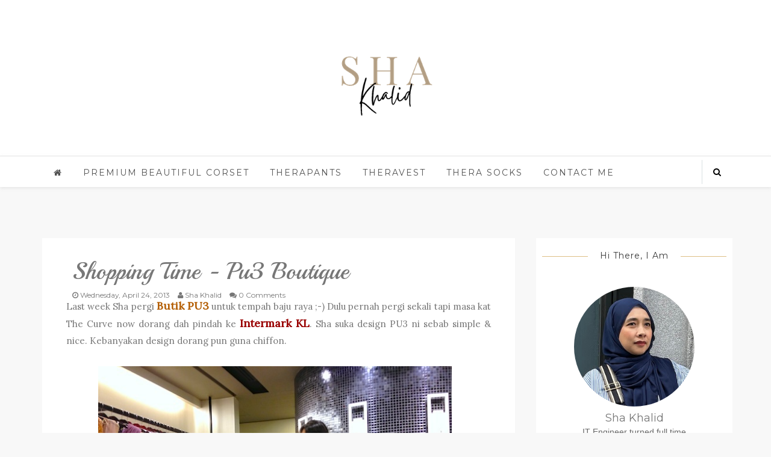

--- FILE ---
content_type: text/javascript; charset=UTF-8
request_url: https://www.shakhalid.com/feeds/posts/default/-/The%20Intermark?alt=json-in-script&callback=related_results_labels_thumbs&max-results=6
body_size: 4180
content:
// API callback
related_results_labels_thumbs({"version":"1.0","encoding":"UTF-8","feed":{"xmlns":"http://www.w3.org/2005/Atom","xmlns$openSearch":"http://a9.com/-/spec/opensearchrss/1.0/","xmlns$blogger":"http://schemas.google.com/blogger/2008","xmlns$georss":"http://www.georss.org/georss","xmlns$gd":"http://schemas.google.com/g/2005","xmlns$thr":"http://purl.org/syndication/thread/1.0","id":{"$t":"tag:blogger.com,1999:blog-21190733"},"updated":{"$t":"2025-12-10T11:21:41.246+08:00"},"category":[{"term":"premium beautiful"},{"term":"business"},{"term":"premium beautiful corset"},{"term":"achievement"},{"term":"premium beautiful business"},{"term":"free trip"},{"term":"personal"},{"term":"sha khalid"},{"term":"therapants"},{"term":"side income"},{"term":"family"},{"term":"cdm sha khalid"},{"term":"on-line business"},{"term":"harga premium beautiful"},{"term":"shatravel"},{"term":"trip"},{"term":"promotion"},{"term":"cara pakai premium beautiful"},{"term":"hanis haizi"},{"term":"business opportunity"},{"term":"internet business"},{"term":"kelebihan premium beautiful"},{"term":"london"},{"term":"premium beautiful best buy"},{"term":"premium beautiful testimonial"},{"term":"Testimoni Premium Beautiful"},{"term":"paris"},{"term":"premium beautiful promotion"},{"term":"premiumbeautiful"},{"term":"shopping"},{"term":"success story"},{"term":"syafi"},{"term":"wishlist"},{"term":"Bisnes Premium Beautiful"},{"term":"glam"},{"term":"korea"},{"term":"motivation"},{"term":"syafi.syakir"},{"term":"Thera Pants"},{"term":"anugerah"},{"term":"online business"},{"term":"reward"},{"term":"shakhalid"},{"term":"syakir"},{"term":"testimonial"},{"term":"360therapant"},{"term":"360therapants"},{"term":"free vacation"},{"term":"holland"},{"term":"perniagaan internet"},{"term":"theravest"},{"term":"Green Leaders Academy Malaysia"},{"term":"harga thera pants"},{"term":"premium beautiful elegance"},{"term":"seoul"},{"term":"Peluang Bisnes"},{"term":"bebel"},{"term":"bio seleza"},{"term":"premium beautiful sha khalid"},{"term":"work"},{"term":"360 Thera Pants"},{"term":"Istanbul"},{"term":"cuti"},{"term":"motivasi"},{"term":"testimoni 360 thera pants"},{"term":"tips"},{"term":"PB360TheraPants"},{"term":"Premium Beautiful Offer"},{"term":"Testimoni Thera Pants"},{"term":"belgium"},{"term":"bio velocity sleep mate"},{"term":"gold coast"},{"term":"hero"},{"term":"lacto lite"},{"term":"peluangberniaga"},{"term":"premiumbeautifulclassic"},{"term":"short bra premium beautiful"},{"term":"teamwork"},{"term":"Business Journey"},{"term":"Cappadocia"},{"term":"Promo Premium Beautiful"},{"term":"SHOM Trip"},{"term":"Sha Travel"},{"term":"Thera Series"},{"term":"TheraThera"},{"term":"aulora pants vs therapants"},{"term":"berpantang"},{"term":"birthday"},{"term":"bonus"},{"term":"bvsm"},{"term":"collagen"},{"term":"contest"},{"term":"entrepreneurship program"},{"term":"friends"},{"term":"guangzhou"},{"term":"marine essence"},{"term":"money"},{"term":"part time"},{"term":"puasa"},{"term":"riang ria"},{"term":"team aces"},{"term":"therapant"},{"term":"vietnam"},{"term":"1st ramadan"},{"term":"360 Thera"},{"term":"BBPlus"},{"term":"Brussels"},{"term":"FIR"},{"term":"GLAMpreneurs"},{"term":"Korset"},{"term":"MMG Group"},{"term":"PB360Thera"},{"term":"PB360Theravest"},{"term":"Premiumbeautiful testimonial"},{"term":"austria"},{"term":"award"},{"term":"awards"},{"term":"bengang"},{"term":"bisnesdarirumah"},{"term":"blog"},{"term":"bonding time"},{"term":"budapest"},{"term":"busan"},{"term":"diamond nite"},{"term":"garam buluh"},{"term":"glam kelantan"},{"term":"green leaders group"},{"term":"important"},{"term":"istanbul aku datang"},{"term":"jalan-jalan"},{"term":"johor"},{"term":"kenangan"},{"term":"maharani"},{"term":"makan"},{"term":"ntv7"},{"term":"penang"},{"term":"premium beautiful trip"},{"term":"ramadhan"},{"term":"raya2011"},{"term":"raya2012"},{"term":"rebate"},{"term":"terengganu"},{"term":"thera short bra"},{"term":"theraseries"},{"term":"wish"},{"term":"100CeritaThera"},{"term":"Aidilfitri 2018"},{"term":"Atomium"},{"term":"Balenciaga Classic"},{"term":"Bioseleza tualawanita shakhalid testimonibioseleza"},{"term":"BusinessStyleMMG"},{"term":"Chanel Flap"},{"term":"Charity"},{"term":"Diamond Night 2013"},{"term":"Dior Wallet"},{"term":"IBM"},{"term":"IFF 2012"},{"term":"Infinence"},{"term":"Infinence X Fazura"},{"term":"Infinence X RR"},{"term":"InfinenceXFazura"},{"term":"Kaymakli"},{"term":"Kedah"},{"term":"LV Alma BB"},{"term":"Lady Dior"},{"term":"MSMW2012"},{"term":"Manneken Pis"},{"term":"Min Cha Milk Tea"},{"term":"Mulberry Alexa"},{"term":"PU3"},{"term":"Politik"},{"term":"Premium Beautiful Give Away"},{"term":"Premium Beautiful Kluang"},{"term":"Premium Beautiful Melaka"},{"term":"Premium Beautiful Year End Sale 2018"},{"term":"Set Perut Kempis"},{"term":"Special Offer"},{"term":"TRADE IN PREMIUM BEAUTIFUL"},{"term":"The Intermark"},{"term":"TheraTheraMMG"},{"term":"Waist Nipper Premium Beautiful"},{"term":"amal project"},{"term":"awalmuharam"},{"term":"ayuni"},{"term":"baby"},{"term":"back pain"},{"term":"bandung indonesia"},{"term":"bangkok pattaya"},{"term":"bb+glo"},{"term":"beauty bar"},{"term":"bella"},{"term":"bella award"},{"term":"bengkel"},{"term":"bengkung"},{"term":"beto kusyairi"},{"term":"bicester village"},{"term":"bisnes"},{"term":"blogging"},{"term":"cdm shaliza aziz"},{"term":"china"},{"term":"classic"},{"term":"coffee"},{"term":"corset"},{"term":"crown diamond manager"},{"term":"cuti-cuti malaysia"},{"term":"diamond seminar"},{"term":"dinner"},{"term":"disneyland"},{"term":"doa"},{"term":"elegance"},{"term":"europe trip"},{"term":"eziclean"},{"term":"far infrared rays"},{"term":"fashion"},{"term":"fazura"},{"term":"food"},{"term":"ga"},{"term":"garlic"},{"term":"gathering"},{"term":"google+"},{"term":"han river cruise"},{"term":"handbag"},{"term":"handbags"},{"term":"hangen"},{"term":"harga"},{"term":"harmoni"},{"term":"herba dalam pantang"},{"term":"herba maharani"},{"term":"hong kong"},{"term":"hong kong hotel"},{"term":"hungary"},{"term":"icity"},{"term":"impiana resort cherating"},{"term":"incheon"},{"term":"income"},{"term":"islamic"},{"term":"islamic fashion festival"},{"term":"issue"},{"term":"juliana jalil"},{"term":"kangkung"},{"term":"keek"},{"term":"kemaman"},{"term":"klia"},{"term":"kolagen"},{"term":"kopigarambuluh"},{"term":"lapraise"},{"term":"life"},{"term":"lisa surihani"},{"term":"maalhijrah"},{"term":"majalah harmoni"},{"term":"memory"},{"term":"mentor"},{"term":"min kaffe"},{"term":"mincha"},{"term":"minchamilktea"},{"term":"mineral"},{"term":"mineral coffee"},{"term":"minkaffe"},{"term":"mix"},{"term":"modefabrics"},{"term":"myeongdong"},{"term":"office"},{"term":"pad"},{"term":"parenting"},{"term":"perot"},{"term":"pregnant"},{"term":"premium beautiful calculator"},{"term":"premium beautiul"},{"term":"pulau pangkor"},{"term":"ramadan"},{"term":"raya2015"},{"term":"rayaaidiladha"},{"term":"recap 2011"},{"term":"recap2020"},{"term":"review"},{"term":"sabun ketiak"},{"term":"sahabat"},{"term":"sawang"},{"term":"seminar"},{"term":"shaliza aziz"},{"term":"shanghai"},{"term":"she khalid"},{"term":"snow storm"},{"term":"testimonial business premium beautiful"},{"term":"thearapants"},{"term":"theraset"},{"term":"tips berjaya"},{"term":"travel"},{"term":"trending"},{"term":"turki"},{"term":"tv interview"},{"term":"uitm"},{"term":"uitm kota bharu"},{"term":"umrah travelogue"},{"term":"unboxing"},{"term":"uum"},{"term":"vienna"},{"term":"wishlist2012"},{"term":"youtube"}],"title":{"type":"text","$t":"Premium Beautiful \u0026amp; Thera Expert * Entrepreneur * Sha Khalid"},"subtitle":{"type":"html","$t":"Let me share with you Therapants, Theravest \u0026amp; PREMIUM BEAUTIFUL\u0026#39;s benefits, testimonials, price and business in this site. I am the top Thera Series \u0026amp; PREMIUM BEAUTIFUL agent, feel free to contact me if you are interested with this product or business."},"link":[{"rel":"http://schemas.google.com/g/2005#feed","type":"application/atom+xml","href":"https:\/\/www.shakhalid.com\/feeds\/posts\/default"},{"rel":"self","type":"application/atom+xml","href":"https:\/\/www.blogger.com\/feeds\/21190733\/posts\/default\/-\/The+Intermark?alt=json-in-script\u0026max-results=6"},{"rel":"alternate","type":"text/html","href":"https:\/\/www.shakhalid.com\/search\/label\/The%20Intermark"},{"rel":"hub","href":"http://pubsubhubbub.appspot.com/"}],"author":[{"name":{"$t":"Sha Khalid"},"uri":{"$t":"http:\/\/www.blogger.com\/profile\/00520732478309407946"},"email":{"$t":"noreply@blogger.com"},"gd$image":{"rel":"http://schemas.google.com/g/2005#thumbnail","width":"16","height":"16","src":"https:\/\/img1.blogblog.com\/img\/b16-rounded.gif"}}],"generator":{"version":"7.00","uri":"http://www.blogger.com","$t":"Blogger"},"openSearch$totalResults":{"$t":"1"},"openSearch$startIndex":{"$t":"1"},"openSearch$itemsPerPage":{"$t":"6"},"entry":[{"id":{"$t":"tag:blogger.com,1999:blog-21190733.post-2944226756431299302"},"published":{"$t":"2013-04-24T09:29:00.000+08:00"},"updated":{"$t":"2013-04-24T09:30:06.850+08:00"},"category":[{"scheme":"http://www.blogger.com/atom/ns#","term":"premium beautiful"},{"scheme":"http://www.blogger.com/atom/ns#","term":"PU3"},{"scheme":"http://www.blogger.com/atom/ns#","term":"The Intermark"}],"title":{"type":"text","$t":"Shopping Time - Pu3 Boutique"},"content":{"type":"html","$t":"Last week Sha pergi \u003Cb\u003E\u003Cspan style=\"color: #b45f06; font-size: large;\"\u003EButik PU3\u003C\/span\u003E\u003C\/b\u003E untuk tempah baju raya ;-) Dulu pernah pergi sekali tapi masa kat The Curve now dorang dah pindah ke \u003Cb\u003E\u003Cspan style=\"color: #990000; font-size: large;\"\u003EIntermark KL\u003C\/span\u003E\u003C\/b\u003E. Sha suka design PU3 ni sebab simple \u0026amp; nice. Kebanyakan design dorang pun guna chiffon.\u003Cbr \/\u003E\n\u003Cbr \/\u003E\n\u003Ctable align=\"center\" cellpadding=\"0\" cellspacing=\"0\" class=\"tr-caption-container\" style=\"margin-left: auto; margin-right: auto; text-align: center;\"\u003E\u003Ctbody\u003E\n\u003Ctr\u003E\u003Ctd style=\"text-align: center;\"\u003E\u003Ca href=\"https:\/\/blogger.googleusercontent.com\/img\/b\/R29vZ2xl\/AVvXsEiM_rwzOR4eT64L2LKrag4lwSRLQP_jssHx4DtkWvsvAZ9fo6XC1UJQsyMQ26cUjcjqUFmYz57iLhGULgIewfjQheL9W2Z4zvrbssyQ4WBk2mZ0B2Is06slZxfcXnm2BFE6C6JbPw\/s1600\/fitting+pu3.JPG\" imageanchor=\"1\" style=\"margin-left: auto; margin-right: auto;\"\u003E\u003Cimg border=\"0\" src=\"https:\/\/blogger.googleusercontent.com\/img\/b\/R29vZ2xl\/AVvXsEiM_rwzOR4eT64L2LKrag4lwSRLQP_jssHx4DtkWvsvAZ9fo6XC1UJQsyMQ26cUjcjqUFmYz57iLhGULgIewfjQheL9W2Z4zvrbssyQ4WBk2mZ0B2Is06slZxfcXnm2BFE6C6JbPw\/s1600\/fitting+pu3.JPG\" \/\u003E\u003C\/a\u003E\u003C\/td\u003E\u003C\/tr\u003E\n\u003Ctr\u003E\u003Ctd class=\"tr-caption\" style=\"text-align: center;\"\u003Efor baju raya just buat simple kurong\u0026nbsp;\u003C\/td\u003E\u003C\/tr\u003E\n\u003C\/tbody\u003E\u003C\/table\u003E\nPU3 pun ada buat banyak baju ready made. Sha ada try 2 baju and 1 legging. Tapi besar to me, kena alter dulu\u003Cbr \/\u003E\n\u003Ctable align=\"center\" cellpadding=\"0\" cellspacing=\"0\" class=\"tr-caption-container\" style=\"margin-left: auto; margin-right: auto; text-align: center;\"\u003E\u003Ctbody\u003E\n\u003Ctr\u003E\u003Ctd style=\"text-align: center;\"\u003E\u003Ca href=\"https:\/\/blogger.googleusercontent.com\/img\/b\/R29vZ2xl\/AVvXsEiA5wNSjnp7Tq6mjaV35GUOQr8a2boTUm-86Od9eVqhUjVl3G0xT7T2EXz0yellr32ELpiqLGsInkAQj1gmxxNFPew7FvsQGKWet5U0Zm0SYOjSq5TAnsdXgzseiNXFFU_ti6iq_g\/s1600\/pu3+fitting+room.JPG\" imageanchor=\"1\" style=\"margin-left: auto; margin-right: auto;\"\u003E\u003Cimg border=\"0\" src=\"https:\/\/blogger.googleusercontent.com\/img\/b\/R29vZ2xl\/AVvXsEiA5wNSjnp7Tq6mjaV35GUOQr8a2boTUm-86Od9eVqhUjVl3G0xT7T2EXz0yellr32ELpiqLGsInkAQj1gmxxNFPew7FvsQGKWet5U0Zm0SYOjSq5TAnsdXgzseiNXFFU_ti6iq_g\/s1600\/pu3+fitting+room.JPG\" \/\u003E\u003C\/a\u003E\u003C\/td\u003E\u003C\/tr\u003E\n\u003Ctr\u003E\u003Ctd class=\"tr-caption\" style=\"text-align: center;\"\u003ESha suka yang ni, tp kena potong bagi pendek sikit. The legging tu cantek tapi panjang :(\u003C\/td\u003E\u003C\/tr\u003E\n\u003C\/tbody\u003E\u003C\/table\u003E\n\u003Ctable align=\"center\" cellpadding=\"0\" cellspacing=\"0\" class=\"tr-caption-container\" style=\"margin-left: auto; margin-right: auto; text-align: center;\"\u003E\u003Ctbody\u003E\n\u003Ctr\u003E\u003Ctd style=\"text-align: center;\"\u003E\u003Ca href=\"https:\/\/blogger.googleusercontent.com\/img\/b\/R29vZ2xl\/AVvXsEi7vYu_FoSUq0l0Msag8Tayb891C6Dbk7cdqJ35ZbWaw3WE-jRHtG3WZhls3IJ3u3Mkcedcsrzvbx9fFoZIj4ne33uCJM0UqmJjD7_3QOcYA_nsqujYzLaK0MIOcZ4I60AHoDrhvw\/s1600\/pu3+fitting+room+2.JPG\" imageanchor=\"1\" style=\"margin-left: auto; margin-right: auto;\"\u003E\u003Cimg border=\"0\" src=\"https:\/\/blogger.googleusercontent.com\/img\/b\/R29vZ2xl\/AVvXsEi7vYu_FoSUq0l0Msag8Tayb891C6Dbk7cdqJ35ZbWaw3WE-jRHtG3WZhls3IJ3u3Mkcedcsrzvbx9fFoZIj4ne33uCJM0UqmJjD7_3QOcYA_nsqujYzLaK0MIOcZ4I60AHoDrhvw\/s1600\/pu3+fitting+room+2.JPG\" \/\u003E\u003C\/a\u003E\u003C\/td\u003E\u003C\/tr\u003E\n\u003Ctr\u003E\u003Ctd class=\"tr-caption\" style=\"text-align: center;\"\u003EYang ni pun Sha suka, in black. Sha likes the pattern.\u003C\/td\u003E\u003C\/tr\u003E\n\u003C\/tbody\u003E\u003C\/table\u003E\n\u003Cbr \/\u003E\n\u003Ctable align=\"center\" cellpadding=\"0\" cellspacing=\"0\" class=\"tr-caption-container\" style=\"margin-left: auto; margin-right: auto; text-align: center;\"\u003E\u003Ctbody\u003E\n\u003Ctr\u003E\u003Ctd style=\"text-align: center;\"\u003E\u003Ca href=\"https:\/\/blogger.googleusercontent.com\/img\/b\/R29vZ2xl\/AVvXsEjqdM_nYjaX1XQa4198lLHk_92wkD4BILWwxv0ppfiu_kzN_CIL0p6tbuE-x6nX8bp4EpBKo9bjt7VDtb0dsxwDcmMeN1vlDBP4aegKxYFoKPdI4eOP3PxcOtA6Oz-RjEyZSoF_8Q\/s1600\/pu3+boutique.JPG\" imageanchor=\"1\" style=\"margin-left: auto; margin-right: auto;\"\u003E\u003Cimg border=\"0\" src=\"https:\/\/blogger.googleusercontent.com\/img\/b\/R29vZ2xl\/AVvXsEjqdM_nYjaX1XQa4198lLHk_92wkD4BILWwxv0ppfiu_kzN_CIL0p6tbuE-x6nX8bp4EpBKo9bjt7VDtb0dsxwDcmMeN1vlDBP4aegKxYFoKPdI4eOP3PxcOtA6Oz-RjEyZSoF_8Q\/s1600\/pu3+boutique.JPG\" \/\u003E\u003C\/a\u003E\u003C\/td\u003E\u003C\/tr\u003E\n\u003Ctr\u003E\u003Ctd class=\"tr-caption\" style=\"text-align: center;\"\u003EReady made baju, tinggal pilih je uols\u003C\/td\u003E\u003C\/tr\u003E\n\u003C\/tbody\u003E\u003C\/table\u003E\n\u003Cbr \/\u003E\nKalo rasa-rasa nak buat baju raya dengan PU3 now dorang dah open for order. Butik ni kat \u003Cspan style=\"color: #7f6000; font-size: large;\"\u003E\u003Cb\u003ELevel 1\u003C\/b\u003E, \u003Cb\u003EThe\u003C\/b\u003E\u0026nbsp;\u003Cb\u003EIntermark\u003C\/b\u003E\u003C\/span\u003E\u0026nbsp;kat junction Jalan Tun Razak and Jalan Ampang.\u003Cbr \/\u003E\n\u003Cbr \/\u003E\n\u003Cbr \/\u003E\n\u003Cimg align=\"left\" src=\"http:\/\/signatures.mylivesignature.com\/54489\/93\/2CDD77F7F5F68C7ECFDF6329AD83CEC6.png\" style=\"border: 1px solid #FFFFFF; padding: 0px;\" \/\u003E\u003Cbr \/\u003E\n\u003Cbr \/\u003E"},"link":[{"rel":"replies","type":"application/atom+xml","href":"https:\/\/www.shakhalid.com\/feeds\/2944226756431299302\/comments\/default","title":"Post Comments"},{"rel":"replies","type":"text/html","href":"https:\/\/www.shakhalid.com\/2013\/04\/shopping-time-pu3-boutique.html#comment-form","title":"0 Comments"},{"rel":"edit","type":"application/atom+xml","href":"https:\/\/www.blogger.com\/feeds\/21190733\/posts\/default\/2944226756431299302"},{"rel":"self","type":"application/atom+xml","href":"https:\/\/www.blogger.com\/feeds\/21190733\/posts\/default\/2944226756431299302"},{"rel":"alternate","type":"text/html","href":"https:\/\/www.shakhalid.com\/2013\/04\/shopping-time-pu3-boutique.html","title":"Shopping Time - Pu3 Boutique"}],"author":[{"name":{"$t":"Sha Khalid"},"uri":{"$t":"http:\/\/www.blogger.com\/profile\/00520732478309407946"},"email":{"$t":"noreply@blogger.com"},"gd$image":{"rel":"http://schemas.google.com/g/2005#thumbnail","width":"16","height":"16","src":"https:\/\/img1.blogblog.com\/img\/b16-rounded.gif"}}],"media$thumbnail":{"xmlns$media":"http://search.yahoo.com/mrss/","url":"https:\/\/blogger.googleusercontent.com\/img\/b\/R29vZ2xl\/AVvXsEiM_rwzOR4eT64L2LKrag4lwSRLQP_jssHx4DtkWvsvAZ9fo6XC1UJQsyMQ26cUjcjqUFmYz57iLhGULgIewfjQheL9W2Z4zvrbssyQ4WBk2mZ0B2Is06slZxfcXnm2BFE6C6JbPw\/s72-c\/fitting+pu3.JPG","height":"72","width":"72"},"thr$total":{"$t":"0"}}]}});

--- FILE ---
content_type: text/javascript; charset=UTF-8
request_url: https://www.shakhalid.com/feeds/posts/default/-/PU3?alt=json-in-script&callback=related_results_labels_thumbs&max-results=6
body_size: 4194
content:
// API callback
related_results_labels_thumbs({"version":"1.0","encoding":"UTF-8","feed":{"xmlns":"http://www.w3.org/2005/Atom","xmlns$openSearch":"http://a9.com/-/spec/opensearchrss/1.0/","xmlns$blogger":"http://schemas.google.com/blogger/2008","xmlns$georss":"http://www.georss.org/georss","xmlns$gd":"http://schemas.google.com/g/2005","xmlns$thr":"http://purl.org/syndication/thread/1.0","id":{"$t":"tag:blogger.com,1999:blog-21190733"},"updated":{"$t":"2025-12-10T11:21:41.246+08:00"},"category":[{"term":"premium beautiful"},{"term":"business"},{"term":"premium beautiful corset"},{"term":"achievement"},{"term":"premium beautiful business"},{"term":"free trip"},{"term":"personal"},{"term":"sha khalid"},{"term":"therapants"},{"term":"side income"},{"term":"family"},{"term":"cdm sha khalid"},{"term":"on-line business"},{"term":"harga premium beautiful"},{"term":"shatravel"},{"term":"trip"},{"term":"promotion"},{"term":"cara pakai premium beautiful"},{"term":"hanis haizi"},{"term":"business opportunity"},{"term":"internet business"},{"term":"kelebihan premium beautiful"},{"term":"london"},{"term":"premium beautiful best buy"},{"term":"premium beautiful testimonial"},{"term":"Testimoni Premium Beautiful"},{"term":"paris"},{"term":"premium beautiful promotion"},{"term":"premiumbeautiful"},{"term":"shopping"},{"term":"success story"},{"term":"syafi"},{"term":"wishlist"},{"term":"Bisnes Premium Beautiful"},{"term":"glam"},{"term":"korea"},{"term":"motivation"},{"term":"syafi.syakir"},{"term":"Thera Pants"},{"term":"anugerah"},{"term":"online business"},{"term":"reward"},{"term":"shakhalid"},{"term":"syakir"},{"term":"testimonial"},{"term":"360therapant"},{"term":"360therapants"},{"term":"free vacation"},{"term":"holland"},{"term":"perniagaan internet"},{"term":"theravest"},{"term":"Green Leaders Academy Malaysia"},{"term":"harga thera pants"},{"term":"premium beautiful elegance"},{"term":"seoul"},{"term":"Peluang Bisnes"},{"term":"bebel"},{"term":"bio seleza"},{"term":"premium beautiful sha khalid"},{"term":"work"},{"term":"360 Thera Pants"},{"term":"Istanbul"},{"term":"cuti"},{"term":"motivasi"},{"term":"testimoni 360 thera pants"},{"term":"tips"},{"term":"PB360TheraPants"},{"term":"Premium Beautiful Offer"},{"term":"Testimoni Thera Pants"},{"term":"belgium"},{"term":"bio velocity sleep mate"},{"term":"gold coast"},{"term":"hero"},{"term":"lacto lite"},{"term":"peluangberniaga"},{"term":"premiumbeautifulclassic"},{"term":"short bra premium beautiful"},{"term":"teamwork"},{"term":"Business Journey"},{"term":"Cappadocia"},{"term":"Promo Premium Beautiful"},{"term":"SHOM Trip"},{"term":"Sha Travel"},{"term":"Thera Series"},{"term":"TheraThera"},{"term":"aulora pants vs therapants"},{"term":"berpantang"},{"term":"birthday"},{"term":"bonus"},{"term":"bvsm"},{"term":"collagen"},{"term":"contest"},{"term":"entrepreneurship program"},{"term":"friends"},{"term":"guangzhou"},{"term":"marine essence"},{"term":"money"},{"term":"part time"},{"term":"puasa"},{"term":"riang ria"},{"term":"team aces"},{"term":"therapant"},{"term":"vietnam"},{"term":"1st ramadan"},{"term":"360 Thera"},{"term":"BBPlus"},{"term":"Brussels"},{"term":"FIR"},{"term":"GLAMpreneurs"},{"term":"Korset"},{"term":"MMG Group"},{"term":"PB360Thera"},{"term":"PB360Theravest"},{"term":"Premiumbeautiful testimonial"},{"term":"austria"},{"term":"award"},{"term":"awards"},{"term":"bengang"},{"term":"bisnesdarirumah"},{"term":"blog"},{"term":"bonding time"},{"term":"budapest"},{"term":"busan"},{"term":"diamond nite"},{"term":"garam buluh"},{"term":"glam kelantan"},{"term":"green leaders group"},{"term":"important"},{"term":"istanbul aku datang"},{"term":"jalan-jalan"},{"term":"johor"},{"term":"kenangan"},{"term":"maharani"},{"term":"makan"},{"term":"ntv7"},{"term":"penang"},{"term":"premium beautiful trip"},{"term":"ramadhan"},{"term":"raya2011"},{"term":"raya2012"},{"term":"rebate"},{"term":"terengganu"},{"term":"thera short bra"},{"term":"theraseries"},{"term":"wish"},{"term":"100CeritaThera"},{"term":"Aidilfitri 2018"},{"term":"Atomium"},{"term":"Balenciaga Classic"},{"term":"Bioseleza tualawanita shakhalid testimonibioseleza"},{"term":"BusinessStyleMMG"},{"term":"Chanel Flap"},{"term":"Charity"},{"term":"Diamond Night 2013"},{"term":"Dior Wallet"},{"term":"IBM"},{"term":"IFF 2012"},{"term":"Infinence"},{"term":"Infinence X Fazura"},{"term":"Infinence X RR"},{"term":"InfinenceXFazura"},{"term":"Kaymakli"},{"term":"Kedah"},{"term":"LV Alma BB"},{"term":"Lady Dior"},{"term":"MSMW2012"},{"term":"Manneken Pis"},{"term":"Min Cha Milk Tea"},{"term":"Mulberry Alexa"},{"term":"PU3"},{"term":"Politik"},{"term":"Premium Beautiful Give Away"},{"term":"Premium Beautiful Kluang"},{"term":"Premium Beautiful Melaka"},{"term":"Premium Beautiful Year End Sale 2018"},{"term":"Set Perut Kempis"},{"term":"Special Offer"},{"term":"TRADE IN PREMIUM BEAUTIFUL"},{"term":"The Intermark"},{"term":"TheraTheraMMG"},{"term":"Waist Nipper Premium Beautiful"},{"term":"amal project"},{"term":"awalmuharam"},{"term":"ayuni"},{"term":"baby"},{"term":"back pain"},{"term":"bandung indonesia"},{"term":"bangkok pattaya"},{"term":"bb+glo"},{"term":"beauty bar"},{"term":"bella"},{"term":"bella award"},{"term":"bengkel"},{"term":"bengkung"},{"term":"beto kusyairi"},{"term":"bicester village"},{"term":"bisnes"},{"term":"blogging"},{"term":"cdm shaliza aziz"},{"term":"china"},{"term":"classic"},{"term":"coffee"},{"term":"corset"},{"term":"crown diamond manager"},{"term":"cuti-cuti malaysia"},{"term":"diamond seminar"},{"term":"dinner"},{"term":"disneyland"},{"term":"doa"},{"term":"elegance"},{"term":"europe trip"},{"term":"eziclean"},{"term":"far infrared rays"},{"term":"fashion"},{"term":"fazura"},{"term":"food"},{"term":"ga"},{"term":"garlic"},{"term":"gathering"},{"term":"google+"},{"term":"han river cruise"},{"term":"handbag"},{"term":"handbags"},{"term":"hangen"},{"term":"harga"},{"term":"harmoni"},{"term":"herba dalam pantang"},{"term":"herba maharani"},{"term":"hong kong"},{"term":"hong kong hotel"},{"term":"hungary"},{"term":"icity"},{"term":"impiana resort cherating"},{"term":"incheon"},{"term":"income"},{"term":"islamic"},{"term":"islamic fashion festival"},{"term":"issue"},{"term":"juliana jalil"},{"term":"kangkung"},{"term":"keek"},{"term":"kemaman"},{"term":"klia"},{"term":"kolagen"},{"term":"kopigarambuluh"},{"term":"lapraise"},{"term":"life"},{"term":"lisa surihani"},{"term":"maalhijrah"},{"term":"majalah harmoni"},{"term":"memory"},{"term":"mentor"},{"term":"min kaffe"},{"term":"mincha"},{"term":"minchamilktea"},{"term":"mineral"},{"term":"mineral coffee"},{"term":"minkaffe"},{"term":"mix"},{"term":"modefabrics"},{"term":"myeongdong"},{"term":"office"},{"term":"pad"},{"term":"parenting"},{"term":"perot"},{"term":"pregnant"},{"term":"premium beautiful calculator"},{"term":"premium beautiul"},{"term":"pulau pangkor"},{"term":"ramadan"},{"term":"raya2015"},{"term":"rayaaidiladha"},{"term":"recap 2011"},{"term":"recap2020"},{"term":"review"},{"term":"sabun ketiak"},{"term":"sahabat"},{"term":"sawang"},{"term":"seminar"},{"term":"shaliza aziz"},{"term":"shanghai"},{"term":"she khalid"},{"term":"snow storm"},{"term":"testimonial business premium beautiful"},{"term":"thearapants"},{"term":"theraset"},{"term":"tips berjaya"},{"term":"travel"},{"term":"trending"},{"term":"turki"},{"term":"tv interview"},{"term":"uitm"},{"term":"uitm kota bharu"},{"term":"umrah travelogue"},{"term":"unboxing"},{"term":"uum"},{"term":"vienna"},{"term":"wishlist2012"},{"term":"youtube"}],"title":{"type":"text","$t":"Premium Beautiful \u0026amp; Thera Expert * Entrepreneur * Sha Khalid"},"subtitle":{"type":"html","$t":"Let me share with you Therapants, Theravest \u0026amp; PREMIUM BEAUTIFUL\u0026#39;s benefits, testimonials, price and business in this site. I am the top Thera Series \u0026amp; PREMIUM BEAUTIFUL agent, feel free to contact me if you are interested with this product or business."},"link":[{"rel":"http://schemas.google.com/g/2005#feed","type":"application/atom+xml","href":"https:\/\/www.shakhalid.com\/feeds\/posts\/default"},{"rel":"self","type":"application/atom+xml","href":"https:\/\/www.blogger.com\/feeds\/21190733\/posts\/default\/-\/PU3?alt=json-in-script\u0026max-results=6"},{"rel":"alternate","type":"text/html","href":"https:\/\/www.shakhalid.com\/search\/label\/PU3"},{"rel":"hub","href":"http://pubsubhubbub.appspot.com/"}],"author":[{"name":{"$t":"Sha Khalid"},"uri":{"$t":"http:\/\/www.blogger.com\/profile\/00520732478309407946"},"email":{"$t":"noreply@blogger.com"},"gd$image":{"rel":"http://schemas.google.com/g/2005#thumbnail","width":"16","height":"16","src":"https:\/\/img1.blogblog.com\/img\/b16-rounded.gif"}}],"generator":{"version":"7.00","uri":"http://www.blogger.com","$t":"Blogger"},"openSearch$totalResults":{"$t":"1"},"openSearch$startIndex":{"$t":"1"},"openSearch$itemsPerPage":{"$t":"6"},"entry":[{"id":{"$t":"tag:blogger.com,1999:blog-21190733.post-2944226756431299302"},"published":{"$t":"2013-04-24T09:29:00.000+08:00"},"updated":{"$t":"2013-04-24T09:30:06.850+08:00"},"category":[{"scheme":"http://www.blogger.com/atom/ns#","term":"premium beautiful"},{"scheme":"http://www.blogger.com/atom/ns#","term":"PU3"},{"scheme":"http://www.blogger.com/atom/ns#","term":"The Intermark"}],"title":{"type":"text","$t":"Shopping Time - Pu3 Boutique"},"content":{"type":"html","$t":"Last week Sha pergi \u003Cb\u003E\u003Cspan style=\"color: #b45f06; font-size: large;\"\u003EButik PU3\u003C\/span\u003E\u003C\/b\u003E untuk tempah baju raya ;-) Dulu pernah pergi sekali tapi masa kat The Curve now dorang dah pindah ke \u003Cb\u003E\u003Cspan style=\"color: #990000; font-size: large;\"\u003EIntermark KL\u003C\/span\u003E\u003C\/b\u003E. Sha suka design PU3 ni sebab simple \u0026amp; nice. Kebanyakan design dorang pun guna chiffon.\u003Cbr \/\u003E\n\u003Cbr \/\u003E\n\u003Ctable align=\"center\" cellpadding=\"0\" cellspacing=\"0\" class=\"tr-caption-container\" style=\"margin-left: auto; margin-right: auto; text-align: center;\"\u003E\u003Ctbody\u003E\n\u003Ctr\u003E\u003Ctd style=\"text-align: center;\"\u003E\u003Ca href=\"https:\/\/blogger.googleusercontent.com\/img\/b\/R29vZ2xl\/AVvXsEiM_rwzOR4eT64L2LKrag4lwSRLQP_jssHx4DtkWvsvAZ9fo6XC1UJQsyMQ26cUjcjqUFmYz57iLhGULgIewfjQheL9W2Z4zvrbssyQ4WBk2mZ0B2Is06slZxfcXnm2BFE6C6JbPw\/s1600\/fitting+pu3.JPG\" imageanchor=\"1\" style=\"margin-left: auto; margin-right: auto;\"\u003E\u003Cimg border=\"0\" src=\"https:\/\/blogger.googleusercontent.com\/img\/b\/R29vZ2xl\/AVvXsEiM_rwzOR4eT64L2LKrag4lwSRLQP_jssHx4DtkWvsvAZ9fo6XC1UJQsyMQ26cUjcjqUFmYz57iLhGULgIewfjQheL9W2Z4zvrbssyQ4WBk2mZ0B2Is06slZxfcXnm2BFE6C6JbPw\/s1600\/fitting+pu3.JPG\" \/\u003E\u003C\/a\u003E\u003C\/td\u003E\u003C\/tr\u003E\n\u003Ctr\u003E\u003Ctd class=\"tr-caption\" style=\"text-align: center;\"\u003Efor baju raya just buat simple kurong\u0026nbsp;\u003C\/td\u003E\u003C\/tr\u003E\n\u003C\/tbody\u003E\u003C\/table\u003E\nPU3 pun ada buat banyak baju ready made. Sha ada try 2 baju and 1 legging. Tapi besar to me, kena alter dulu\u003Cbr \/\u003E\n\u003Ctable align=\"center\" cellpadding=\"0\" cellspacing=\"0\" class=\"tr-caption-container\" style=\"margin-left: auto; margin-right: auto; text-align: center;\"\u003E\u003Ctbody\u003E\n\u003Ctr\u003E\u003Ctd style=\"text-align: center;\"\u003E\u003Ca href=\"https:\/\/blogger.googleusercontent.com\/img\/b\/R29vZ2xl\/AVvXsEiA5wNSjnp7Tq6mjaV35GUOQr8a2boTUm-86Od9eVqhUjVl3G0xT7T2EXz0yellr32ELpiqLGsInkAQj1gmxxNFPew7FvsQGKWet5U0Zm0SYOjSq5TAnsdXgzseiNXFFU_ti6iq_g\/s1600\/pu3+fitting+room.JPG\" imageanchor=\"1\" style=\"margin-left: auto; margin-right: auto;\"\u003E\u003Cimg border=\"0\" src=\"https:\/\/blogger.googleusercontent.com\/img\/b\/R29vZ2xl\/AVvXsEiA5wNSjnp7Tq6mjaV35GUOQr8a2boTUm-86Od9eVqhUjVl3G0xT7T2EXz0yellr32ELpiqLGsInkAQj1gmxxNFPew7FvsQGKWet5U0Zm0SYOjSq5TAnsdXgzseiNXFFU_ti6iq_g\/s1600\/pu3+fitting+room.JPG\" \/\u003E\u003C\/a\u003E\u003C\/td\u003E\u003C\/tr\u003E\n\u003Ctr\u003E\u003Ctd class=\"tr-caption\" style=\"text-align: center;\"\u003ESha suka yang ni, tp kena potong bagi pendek sikit. The legging tu cantek tapi panjang :(\u003C\/td\u003E\u003C\/tr\u003E\n\u003C\/tbody\u003E\u003C\/table\u003E\n\u003Ctable align=\"center\" cellpadding=\"0\" cellspacing=\"0\" class=\"tr-caption-container\" style=\"margin-left: auto; margin-right: auto; text-align: center;\"\u003E\u003Ctbody\u003E\n\u003Ctr\u003E\u003Ctd style=\"text-align: center;\"\u003E\u003Ca href=\"https:\/\/blogger.googleusercontent.com\/img\/b\/R29vZ2xl\/AVvXsEi7vYu_FoSUq0l0Msag8Tayb891C6Dbk7cdqJ35ZbWaw3WE-jRHtG3WZhls3IJ3u3Mkcedcsrzvbx9fFoZIj4ne33uCJM0UqmJjD7_3QOcYA_nsqujYzLaK0MIOcZ4I60AHoDrhvw\/s1600\/pu3+fitting+room+2.JPG\" imageanchor=\"1\" style=\"margin-left: auto; margin-right: auto;\"\u003E\u003Cimg border=\"0\" src=\"https:\/\/blogger.googleusercontent.com\/img\/b\/R29vZ2xl\/AVvXsEi7vYu_FoSUq0l0Msag8Tayb891C6Dbk7cdqJ35ZbWaw3WE-jRHtG3WZhls3IJ3u3Mkcedcsrzvbx9fFoZIj4ne33uCJM0UqmJjD7_3QOcYA_nsqujYzLaK0MIOcZ4I60AHoDrhvw\/s1600\/pu3+fitting+room+2.JPG\" \/\u003E\u003C\/a\u003E\u003C\/td\u003E\u003C\/tr\u003E\n\u003Ctr\u003E\u003Ctd class=\"tr-caption\" style=\"text-align: center;\"\u003EYang ni pun Sha suka, in black. Sha likes the pattern.\u003C\/td\u003E\u003C\/tr\u003E\n\u003C\/tbody\u003E\u003C\/table\u003E\n\u003Cbr \/\u003E\n\u003Ctable align=\"center\" cellpadding=\"0\" cellspacing=\"0\" class=\"tr-caption-container\" style=\"margin-left: auto; margin-right: auto; text-align: center;\"\u003E\u003Ctbody\u003E\n\u003Ctr\u003E\u003Ctd style=\"text-align: center;\"\u003E\u003Ca href=\"https:\/\/blogger.googleusercontent.com\/img\/b\/R29vZ2xl\/AVvXsEjqdM_nYjaX1XQa4198lLHk_92wkD4BILWwxv0ppfiu_kzN_CIL0p6tbuE-x6nX8bp4EpBKo9bjt7VDtb0dsxwDcmMeN1vlDBP4aegKxYFoKPdI4eOP3PxcOtA6Oz-RjEyZSoF_8Q\/s1600\/pu3+boutique.JPG\" imageanchor=\"1\" style=\"margin-left: auto; margin-right: auto;\"\u003E\u003Cimg border=\"0\" src=\"https:\/\/blogger.googleusercontent.com\/img\/b\/R29vZ2xl\/AVvXsEjqdM_nYjaX1XQa4198lLHk_92wkD4BILWwxv0ppfiu_kzN_CIL0p6tbuE-x6nX8bp4EpBKo9bjt7VDtb0dsxwDcmMeN1vlDBP4aegKxYFoKPdI4eOP3PxcOtA6Oz-RjEyZSoF_8Q\/s1600\/pu3+boutique.JPG\" \/\u003E\u003C\/a\u003E\u003C\/td\u003E\u003C\/tr\u003E\n\u003Ctr\u003E\u003Ctd class=\"tr-caption\" style=\"text-align: center;\"\u003EReady made baju, tinggal pilih je uols\u003C\/td\u003E\u003C\/tr\u003E\n\u003C\/tbody\u003E\u003C\/table\u003E\n\u003Cbr \/\u003E\nKalo rasa-rasa nak buat baju raya dengan PU3 now dorang dah open for order. Butik ni kat \u003Cspan style=\"color: #7f6000; font-size: large;\"\u003E\u003Cb\u003ELevel 1\u003C\/b\u003E, \u003Cb\u003EThe\u003C\/b\u003E\u0026nbsp;\u003Cb\u003EIntermark\u003C\/b\u003E\u003C\/span\u003E\u0026nbsp;kat junction Jalan Tun Razak and Jalan Ampang.\u003Cbr \/\u003E\n\u003Cbr \/\u003E\n\u003Cbr \/\u003E\n\u003Cimg align=\"left\" src=\"http:\/\/signatures.mylivesignature.com\/54489\/93\/2CDD77F7F5F68C7ECFDF6329AD83CEC6.png\" style=\"border: 1px solid #FFFFFF; padding: 0px;\" \/\u003E\u003Cbr \/\u003E\n\u003Cbr \/\u003E"},"link":[{"rel":"replies","type":"application/atom+xml","href":"https:\/\/www.shakhalid.com\/feeds\/2944226756431299302\/comments\/default","title":"Post Comments"},{"rel":"replies","type":"text/html","href":"https:\/\/www.shakhalid.com\/2013\/04\/shopping-time-pu3-boutique.html#comment-form","title":"0 Comments"},{"rel":"edit","type":"application/atom+xml","href":"https:\/\/www.blogger.com\/feeds\/21190733\/posts\/default\/2944226756431299302"},{"rel":"self","type":"application/atom+xml","href":"https:\/\/www.blogger.com\/feeds\/21190733\/posts\/default\/2944226756431299302"},{"rel":"alternate","type":"text/html","href":"https:\/\/www.shakhalid.com\/2013\/04\/shopping-time-pu3-boutique.html","title":"Shopping Time - Pu3 Boutique"}],"author":[{"name":{"$t":"Sha Khalid"},"uri":{"$t":"http:\/\/www.blogger.com\/profile\/00520732478309407946"},"email":{"$t":"noreply@blogger.com"},"gd$image":{"rel":"http://schemas.google.com/g/2005#thumbnail","width":"16","height":"16","src":"https:\/\/img1.blogblog.com\/img\/b16-rounded.gif"}}],"media$thumbnail":{"xmlns$media":"http://search.yahoo.com/mrss/","url":"https:\/\/blogger.googleusercontent.com\/img\/b\/R29vZ2xl\/AVvXsEiM_rwzOR4eT64L2LKrag4lwSRLQP_jssHx4DtkWvsvAZ9fo6XC1UJQsyMQ26cUjcjqUFmYz57iLhGULgIewfjQheL9W2Z4zvrbssyQ4WBk2mZ0B2Is06slZxfcXnm2BFE6C6JbPw\/s72-c\/fitting+pu3.JPG","height":"72","width":"72"},"thr$total":{"$t":"0"}}]}});

--- FILE ---
content_type: text/javascript; charset=UTF-8
request_url: https://www.shakhalid.com/feeds/posts/default/-/premium%20beautiful?alt=json-in-script&callback=related_results_labels_thumbs&max-results=6
body_size: 10472
content:
// API callback
related_results_labels_thumbs({"version":"1.0","encoding":"UTF-8","feed":{"xmlns":"http://www.w3.org/2005/Atom","xmlns$openSearch":"http://a9.com/-/spec/opensearchrss/1.0/","xmlns$blogger":"http://schemas.google.com/blogger/2008","xmlns$georss":"http://www.georss.org/georss","xmlns$gd":"http://schemas.google.com/g/2005","xmlns$thr":"http://purl.org/syndication/thread/1.0","id":{"$t":"tag:blogger.com,1999:blog-21190733"},"updated":{"$t":"2025-12-10T11:21:41.246+08:00"},"category":[{"term":"premium beautiful"},{"term":"business"},{"term":"premium beautiful corset"},{"term":"achievement"},{"term":"premium beautiful business"},{"term":"free trip"},{"term":"personal"},{"term":"sha khalid"},{"term":"therapants"},{"term":"side income"},{"term":"family"},{"term":"cdm sha khalid"},{"term":"on-line business"},{"term":"harga premium beautiful"},{"term":"shatravel"},{"term":"trip"},{"term":"promotion"},{"term":"cara pakai premium beautiful"},{"term":"hanis haizi"},{"term":"business opportunity"},{"term":"internet business"},{"term":"kelebihan premium beautiful"},{"term":"london"},{"term":"premium beautiful best buy"},{"term":"premium beautiful testimonial"},{"term":"Testimoni Premium Beautiful"},{"term":"paris"},{"term":"premium beautiful promotion"},{"term":"premiumbeautiful"},{"term":"shopping"},{"term":"success story"},{"term":"syafi"},{"term":"wishlist"},{"term":"Bisnes Premium Beautiful"},{"term":"glam"},{"term":"korea"},{"term":"motivation"},{"term":"syafi.syakir"},{"term":"Thera Pants"},{"term":"anugerah"},{"term":"online business"},{"term":"reward"},{"term":"shakhalid"},{"term":"syakir"},{"term":"testimonial"},{"term":"360therapant"},{"term":"360therapants"},{"term":"free vacation"},{"term":"holland"},{"term":"perniagaan internet"},{"term":"theravest"},{"term":"Green Leaders Academy Malaysia"},{"term":"harga thera pants"},{"term":"premium beautiful elegance"},{"term":"seoul"},{"term":"Peluang Bisnes"},{"term":"bebel"},{"term":"bio seleza"},{"term":"premium beautiful sha khalid"},{"term":"work"},{"term":"360 Thera Pants"},{"term":"Istanbul"},{"term":"cuti"},{"term":"motivasi"},{"term":"testimoni 360 thera pants"},{"term":"tips"},{"term":"PB360TheraPants"},{"term":"Premium Beautiful Offer"},{"term":"Testimoni Thera Pants"},{"term":"belgium"},{"term":"bio velocity sleep mate"},{"term":"gold coast"},{"term":"hero"},{"term":"lacto lite"},{"term":"peluangberniaga"},{"term":"premiumbeautifulclassic"},{"term":"short bra premium beautiful"},{"term":"teamwork"},{"term":"Business Journey"},{"term":"Cappadocia"},{"term":"Promo Premium Beautiful"},{"term":"SHOM Trip"},{"term":"Sha Travel"},{"term":"Thera Series"},{"term":"TheraThera"},{"term":"aulora pants vs therapants"},{"term":"berpantang"},{"term":"birthday"},{"term":"bonus"},{"term":"bvsm"},{"term":"collagen"},{"term":"contest"},{"term":"entrepreneurship program"},{"term":"friends"},{"term":"guangzhou"},{"term":"marine essence"},{"term":"money"},{"term":"part time"},{"term":"puasa"},{"term":"riang ria"},{"term":"team aces"},{"term":"therapant"},{"term":"vietnam"},{"term":"1st ramadan"},{"term":"360 Thera"},{"term":"BBPlus"},{"term":"Brussels"},{"term":"FIR"},{"term":"GLAMpreneurs"},{"term":"Korset"},{"term":"MMG Group"},{"term":"PB360Thera"},{"term":"PB360Theravest"},{"term":"Premiumbeautiful testimonial"},{"term":"austria"},{"term":"award"},{"term":"awards"},{"term":"bengang"},{"term":"bisnesdarirumah"},{"term":"blog"},{"term":"bonding time"},{"term":"budapest"},{"term":"busan"},{"term":"diamond nite"},{"term":"garam buluh"},{"term":"glam kelantan"},{"term":"green leaders group"},{"term":"important"},{"term":"istanbul aku datang"},{"term":"jalan-jalan"},{"term":"johor"},{"term":"kenangan"},{"term":"maharani"},{"term":"makan"},{"term":"ntv7"},{"term":"penang"},{"term":"premium beautiful trip"},{"term":"ramadhan"},{"term":"raya2011"},{"term":"raya2012"},{"term":"rebate"},{"term":"terengganu"},{"term":"thera short bra"},{"term":"theraseries"},{"term":"wish"},{"term":"100CeritaThera"},{"term":"Aidilfitri 2018"},{"term":"Atomium"},{"term":"Balenciaga Classic"},{"term":"Bioseleza tualawanita shakhalid testimonibioseleza"},{"term":"BusinessStyleMMG"},{"term":"Chanel Flap"},{"term":"Charity"},{"term":"Diamond Night 2013"},{"term":"Dior Wallet"},{"term":"IBM"},{"term":"IFF 2012"},{"term":"Infinence"},{"term":"Infinence X Fazura"},{"term":"Infinence X RR"},{"term":"InfinenceXFazura"},{"term":"Kaymakli"},{"term":"Kedah"},{"term":"LV Alma BB"},{"term":"Lady Dior"},{"term":"MSMW2012"},{"term":"Manneken Pis"},{"term":"Min Cha Milk Tea"},{"term":"Mulberry Alexa"},{"term":"PU3"},{"term":"Politik"},{"term":"Premium Beautiful Give Away"},{"term":"Premium Beautiful Kluang"},{"term":"Premium Beautiful Melaka"},{"term":"Premium Beautiful Year End Sale 2018"},{"term":"Set Perut Kempis"},{"term":"Special Offer"},{"term":"TRADE IN PREMIUM BEAUTIFUL"},{"term":"The Intermark"},{"term":"TheraTheraMMG"},{"term":"Waist Nipper Premium Beautiful"},{"term":"amal project"},{"term":"awalmuharam"},{"term":"ayuni"},{"term":"baby"},{"term":"back pain"},{"term":"bandung indonesia"},{"term":"bangkok pattaya"},{"term":"bb+glo"},{"term":"beauty bar"},{"term":"bella"},{"term":"bella award"},{"term":"bengkel"},{"term":"bengkung"},{"term":"beto kusyairi"},{"term":"bicester village"},{"term":"bisnes"},{"term":"blogging"},{"term":"cdm shaliza aziz"},{"term":"china"},{"term":"classic"},{"term":"coffee"},{"term":"corset"},{"term":"crown diamond manager"},{"term":"cuti-cuti malaysia"},{"term":"diamond seminar"},{"term":"dinner"},{"term":"disneyland"},{"term":"doa"},{"term":"elegance"},{"term":"europe trip"},{"term":"eziclean"},{"term":"far infrared rays"},{"term":"fashion"},{"term":"fazura"},{"term":"food"},{"term":"ga"},{"term":"garlic"},{"term":"gathering"},{"term":"google+"},{"term":"han river cruise"},{"term":"handbag"},{"term":"handbags"},{"term":"hangen"},{"term":"harga"},{"term":"harmoni"},{"term":"herba dalam pantang"},{"term":"herba maharani"},{"term":"hong kong"},{"term":"hong kong hotel"},{"term":"hungary"},{"term":"icity"},{"term":"impiana resort cherating"},{"term":"incheon"},{"term":"income"},{"term":"islamic"},{"term":"islamic fashion festival"},{"term":"issue"},{"term":"juliana jalil"},{"term":"kangkung"},{"term":"keek"},{"term":"kemaman"},{"term":"klia"},{"term":"kolagen"},{"term":"kopigarambuluh"},{"term":"lapraise"},{"term":"life"},{"term":"lisa surihani"},{"term":"maalhijrah"},{"term":"majalah harmoni"},{"term":"memory"},{"term":"mentor"},{"term":"min kaffe"},{"term":"mincha"},{"term":"minchamilktea"},{"term":"mineral"},{"term":"mineral coffee"},{"term":"minkaffe"},{"term":"mix"},{"term":"modefabrics"},{"term":"myeongdong"},{"term":"office"},{"term":"pad"},{"term":"parenting"},{"term":"perot"},{"term":"pregnant"},{"term":"premium beautiful calculator"},{"term":"premium beautiul"},{"term":"pulau pangkor"},{"term":"ramadan"},{"term":"raya2015"},{"term":"rayaaidiladha"},{"term":"recap 2011"},{"term":"recap2020"},{"term":"review"},{"term":"sabun ketiak"},{"term":"sahabat"},{"term":"sawang"},{"term":"seminar"},{"term":"shaliza aziz"},{"term":"shanghai"},{"term":"she khalid"},{"term":"snow storm"},{"term":"testimonial business premium beautiful"},{"term":"thearapants"},{"term":"theraset"},{"term":"tips berjaya"},{"term":"travel"},{"term":"trending"},{"term":"turki"},{"term":"tv interview"},{"term":"uitm"},{"term":"uitm kota bharu"},{"term":"umrah travelogue"},{"term":"unboxing"},{"term":"uum"},{"term":"vienna"},{"term":"wishlist2012"},{"term":"youtube"}],"title":{"type":"text","$t":"Premium Beautiful \u0026amp; Thera Expert * Entrepreneur * Sha Khalid"},"subtitle":{"type":"html","$t":"Let me share with you Therapants, Theravest \u0026amp; PREMIUM BEAUTIFUL\u0026#39;s benefits, testimonials, price and business in this site. I am the top Thera Series \u0026amp; PREMIUM BEAUTIFUL agent, feel free to contact me if you are interested with this product or business."},"link":[{"rel":"http://schemas.google.com/g/2005#feed","type":"application/atom+xml","href":"https:\/\/www.shakhalid.com\/feeds\/posts\/default"},{"rel":"self","type":"application/atom+xml","href":"https:\/\/www.blogger.com\/feeds\/21190733\/posts\/default\/-\/premium+beautiful?alt=json-in-script\u0026max-results=6"},{"rel":"alternate","type":"text/html","href":"https:\/\/www.shakhalid.com\/search\/label\/premium%20beautiful"},{"rel":"hub","href":"http://pubsubhubbub.appspot.com/"},{"rel":"next","type":"application/atom+xml","href":"https:\/\/www.blogger.com\/feeds\/21190733\/posts\/default\/-\/premium+beautiful\/-\/premium+beautiful?alt=json-in-script\u0026start-index=7\u0026max-results=6"}],"author":[{"name":{"$t":"Sha Khalid"},"uri":{"$t":"http:\/\/www.blogger.com\/profile\/00520732478309407946"},"email":{"$t":"noreply@blogger.com"},"gd$image":{"rel":"http://schemas.google.com/g/2005#thumbnail","width":"16","height":"16","src":"https:\/\/img1.blogblog.com\/img\/b16-rounded.gif"}}],"generator":{"version":"7.00","uri":"http://www.blogger.com","$t":"Blogger"},"openSearch$totalResults":{"$t":"263"},"openSearch$startIndex":{"$t":"1"},"openSearch$itemsPerPage":{"$t":"6"},"entry":[{"id":{"$t":"tag:blogger.com,1999:blog-21190733.post-7818451299584903088"},"published":{"$t":"2023-12-08T14:29:00.000+08:00"},"updated":{"$t":"2023-12-08T14:29:06.306+08:00"},"category":[{"scheme":"http://www.blogger.com/atom/ns#","term":"harga premium beautiful"},{"scheme":"http://www.blogger.com/atom/ns#","term":"premium beautiful"},{"scheme":"http://www.blogger.com/atom/ns#","term":"premium beautiful best buy"},{"scheme":"http://www.blogger.com/atom/ns#","term":"premium beautiful corset"}],"title":{"type":"text","$t":"Premium Beautiful Clearance"},"content":{"type":"html","$t":"\u003Cdiv style=\"text-align: left;\"\u003EAssalamualaikum \u0026amp; Hai semua\u003C\/div\u003E\u003Cdiv style=\"text-align: left;\"\u003E\u003Cbr \/\u003ESha doakan semoga semuanya dalam keadaan yang baik-baik sahaja.\u003C\/div\u003E\u003Cdiv style=\"text-align: left;\"\u003E\u003Cbr \/\u003EJust a short post untuk kali ni. Sha nak war-warkan kepada semua, yang Sha ada buat \u003Cb\u003E\u003Cspan style=\"color: red;\"\u003ECLEARANCE SALE\u003C\/span\u003E\u003C\/b\u003E untuk Premium Beautiful corset\u003C\/div\u003E\u003Cdiv style=\"text-align: left;\"\u003E\u003Cbr \/\u003E\u003C\/div\u003E\u003Cdiv style=\"text-align: left;\"\u003E✔ Original \u003Ca href=\"https:\/\/www.shakhalid.com\/p\/premium-beautiful.html\" target=\"_blank\"\u003EPremium Beautiful corset\u003C\/a\u003E.\u0026nbsp;\u003Cbr \/\u003E✔ New stocks bukan yang second hand ye.\u003Cbr \/\u003E✔ Ada \u003Ca href=\"https:\/\/www.shakhalid.com\/2018\/02\/premium-beautiful-versi-classic-elegance.html\" target=\"_blank\"\u003EPB Classic \u0026amp; PB Elegance\u003C\/a\u003E.\u003Cbr \/\u003E✔ Ada juga \u003Ca href=\"https:\/\/www.shakhalid.com\/2012\/01\/premium-beautiful-short-bra.html\" target=\"_blank\"\u003EPremium Beautiful Short Bra\u003C\/a\u003E.\u003Cbr \/\u003E✔ Limited sizes available.\u003Cbr \/\u003E✔ Long Girdle hanya ada size 70 \u0026amp; 64 sahaja.\u003Cbr \/\u003E✔ Waist Nipper \u0026amp; Long Bra still ada size.\u003C\/div\u003E\u003Cdiv style=\"text-align: left;\"\u003E\u003Cbr \/\u003E\u003C\/div\u003E\u003Cdiv style=\"text-align: left;\"\u003EUntuk size yang sesuai dipakai better consult Sha dulu sebab size memang tak boleh tukar kerana clearance ni pun takde banyak size yang ada.\u003C\/div\u003E\u003Cdiv style=\"text-align: left;\"\u003E\u003Cbr \/\u003EUntuk cara ukur boleh refer \u003Ca href=\"https:\/\/www.shakhalid.com\/2011\/10\/cara-mengambil-ukuran-premium-beautiful.html\" target=\"_blank\"\u003Esini\u003C\/a\u003E\u003C\/div\u003E\u003Cp\u003E\u003C\/p\u003E\u003Cdiv\u003EBoleh \u003Ca href=\"http:\/\/www.wasap.my\/601137758674\/nakpb\" target=\"_blank\"\u003Ewassap\u003C\/a\u003E je Sha terus untuk dapatkan Harga Clearance ni kay. Memang murah dan uols tak akan menyesal inshaAllah ... 011-37758674\u003C\/div\u003E\u003Cdiv\u003E\u003Cbr \/\u003E\u003C\/div\u003E\u003Cdiv class=\"separator\" style=\"clear: both; text-align: center;\"\u003E\u003Ca href=\"https:\/\/blogger.googleusercontent.com\/img\/b\/R29vZ2xl\/AVvXsEiyM1FUr9MV0LxU86zF7nLxUznyJTGkk5Uomda6O29cHZOl8jCLAhJoDuCboTW3303YigXwJq_yWCsgu0e7yk3TB3qtq0wi-vMj5Mf-b09hn4ibIu7v3ZvNzc8qMQdsj8YhIsET0lRMAO5o0eUBb04w25UwN-wadKe5HTNPuuw7jGWyPvdxybMONQ\/s800\/Clearance-Sales.jpeg\" imageanchor=\"1\" style=\"margin-left: 1em; margin-right: 1em;\"\u003E\u003Cimg border=\"0\" data-original-height=\"419\" data-original-width=\"800\" src=\"https:\/\/blogger.googleusercontent.com\/img\/b\/R29vZ2xl\/AVvXsEiyM1FUr9MV0LxU86zF7nLxUznyJTGkk5Uomda6O29cHZOl8jCLAhJoDuCboTW3303YigXwJq_yWCsgu0e7yk3TB3qtq0wi-vMj5Mf-b09hn4ibIu7v3ZvNzc8qMQdsj8YhIsET0lRMAO5o0eUBb04w25UwN-wadKe5HTNPuuw7jGWyPvdxybMONQ\/s16000\/Clearance-Sales.jpeg\" \/\u003E\u003C\/a\u003E\u003C\/div\u003E\u003Cbr \/\u003E\u003Cdiv\u003E\u003Cbr \/\u003E\u003C\/div\u003E\u003Cp\u003E\u003C\/p\u003E"},"link":[{"rel":"replies","type":"application/atom+xml","href":"https:\/\/www.shakhalid.com\/feeds\/7818451299584903088\/comments\/default","title":"Post Comments"},{"rel":"replies","type":"text/html","href":"https:\/\/www.shakhalid.com\/2023\/12\/premium-beautiful-clearance.html#comment-form","title":"0 Comments"},{"rel":"edit","type":"application/atom+xml","href":"https:\/\/www.blogger.com\/feeds\/21190733\/posts\/default\/7818451299584903088"},{"rel":"self","type":"application/atom+xml","href":"https:\/\/www.blogger.com\/feeds\/21190733\/posts\/default\/7818451299584903088"},{"rel":"alternate","type":"text/html","href":"https:\/\/www.shakhalid.com\/2023\/12\/premium-beautiful-clearance.html","title":"Premium Beautiful Clearance"}],"author":[{"name":{"$t":"Sha Khalid"},"uri":{"$t":"http:\/\/www.blogger.com\/profile\/00520732478309407946"},"email":{"$t":"noreply@blogger.com"},"gd$image":{"rel":"http://schemas.google.com/g/2005#thumbnail","width":"16","height":"16","src":"https:\/\/img1.blogblog.com\/img\/b16-rounded.gif"}}],"media$thumbnail":{"xmlns$media":"http://search.yahoo.com/mrss/","url":"https:\/\/blogger.googleusercontent.com\/img\/b\/R29vZ2xl\/AVvXsEiyM1FUr9MV0LxU86zF7nLxUznyJTGkk5Uomda6O29cHZOl8jCLAhJoDuCboTW3303YigXwJq_yWCsgu0e7yk3TB3qtq0wi-vMj5Mf-b09hn4ibIu7v3ZvNzc8qMQdsj8YhIsET0lRMAO5o0eUBb04w25UwN-wadKe5HTNPuuw7jGWyPvdxybMONQ\/s72-c\/Clearance-Sales.jpeg","height":"72","width":"72"},"thr$total":{"$t":"0"}},{"id":{"$t":"tag:blogger.com,1999:blog-21190733.post-5595038557480184475"},"published":{"$t":"2021-06-07T09:27:00.000+08:00"},"updated":{"$t":"2021-06-07T09:27:55.056+08:00"},"category":[{"scheme":"http://www.blogger.com/atom/ns#","term":"premium beautiful"},{"scheme":"http://www.blogger.com/atom/ns#","term":"therapants"}],"title":{"type":"text","$t":"Long Bra Premium Beautiful Murah"},"content":{"type":"html","$t":"\u003Cp style=\"text-align: justify;\"\u003EAssalamualaikum \u0026amp; salam lockdown 3.0 untuk semua.\u003C\/p\u003E\u003Cp style=\"text-align: justify;\"\u003ESekejap je dah seminggu kita berkurung di rumah. Hopefully semua pembaca blog Sha ni dalam keadaan yang sihat-sihat hendaknya. Jika ada antara pembaca-pembaca blog ni yang sedang dalam kesakitan Sha doakan dipermudahkan urusan dan dikurniakan kesihatan. Banyak sangat baca kat social media ada kawan-kawan yang dikenali dan tak dikenali telah kembali kepada Allah SWT disebabkan virus covid 19 ni. So, kita sama-sama jaga diri kita, stay at home dan follow betul-betul SOP dan banyakkan berdoa. inshaAllah tak lama lagi Malaysia akan pulih seperti biasa..Aamiiinn\u003C\/p\u003E\u003Cp style=\"text-align: justify;\"\u003EPanjang pulak mukadimah Sha yek. ok btw Sha nak kongsi berita gembira kepada customers dan pembaca blog Sha yang memang pengguna setia \u003Ca href=\"https:\/\/www.shakhalid.com\/p\/premium-beautiful.html\"\u003EPremium Beautiful\u003C\/a\u003E dan Theraset ni. Sha tau di musim covid ni ramai yang tengah nak berjimat cermat kan. So, berita gembira ni Sha harap dapat membantu uols terutamanya untuk pengguna Long Bra Premium Beautiful dan \u003Ca href=\"https:\/\/www.shakhalid.com\/p\/thera-pants.html\"\u003Etherapants\u003C\/a\u003E 😁\u003C\/p\u003E\u003Ctable align=\"center\" cellpadding=\"0\" cellspacing=\"0\" class=\"tr-caption-container\" style=\"margin-left: auto; margin-right: auto;\"\u003E\u003Ctbody\u003E\u003Ctr\u003E\u003Ctd style=\"text-align: center;\"\u003E\u003Ca href=\"https:\/\/blogger.googleusercontent.com\/img\/b\/R29vZ2xl\/AVvXsEiYNeDb5OcNv45E6uxRmBEEHBQ7qQvfQCHoz5o-D8wmkwyS_jVInWWfVS912O9v6U1V9_ckSG-OxUZdOzt1qH2EXvMagI8jI4hB9lAg_Agb6XVJh7syD-7WZs43dfAL9kYXu4QDIw\/s2048\/longbra+classic.PNG\" imageanchor=\"1\" style=\"margin-left: auto; margin-right: auto;\"\u003E\u003Cimg border=\"0\" data-original-height=\"2048\" data-original-width=\"2048\" src=\"https:\/\/blogger.googleusercontent.com\/img\/b\/R29vZ2xl\/AVvXsEiYNeDb5OcNv45E6uxRmBEEHBQ7qQvfQCHoz5o-D8wmkwyS_jVInWWfVS912O9v6U1V9_ckSG-OxUZdOzt1qH2EXvMagI8jI4hB9lAg_Agb6XVJh7syD-7WZs43dfAL9kYXu4QDIw\/s16000\/longbra+classic.PNG\" title=\"premium beautiful long bra classic\" \/\u003E\u003C\/a\u003E\u003C\/td\u003E\u003C\/tr\u003E\u003Ctr\u003E\u003Ctd class=\"tr-caption\" style=\"text-align: center;\"\u003EPremium Beautiful Long Bra Classic\u003C\/td\u003E\u003C\/tr\u003E\u003C\/tbody\u003E\u003C\/table\u003E\u003Cbr \/\u003E\u003Ctable align=\"center\" cellpadding=\"0\" cellspacing=\"0\" class=\"tr-caption-container\" style=\"margin-left: auto; margin-right: auto;\"\u003E\u003Ctbody\u003E\u003Ctr\u003E\u003Ctd style=\"text-align: center;\"\u003E\u003Ca href=\"https:\/\/blogger.googleusercontent.com\/img\/b\/R29vZ2xl\/AVvXsEhtN_8IBpJVYLtLylFfpxSXlm0mDW2nwgmxlUFD8euCf-V2N7e3EV-o9dGcfNeGWXqvrAo2hBm-hxyE178fwZ2nWGHj-HmavskoeT23AOrqzRauHhVnDLXIMTpuEqWhE50P6ZkUxg\/s2048\/longbra+elegance.PNG\" imageanchor=\"1\" style=\"margin-left: auto; margin-right: auto;\"\u003E\u003Cimg border=\"0\" data-original-height=\"2048\" data-original-width=\"2048\" src=\"https:\/\/blogger.googleusercontent.com\/img\/b\/R29vZ2xl\/AVvXsEhtN_8IBpJVYLtLylFfpxSXlm0mDW2nwgmxlUFD8euCf-V2N7e3EV-o9dGcfNeGWXqvrAo2hBm-hxyE178fwZ2nWGHj-HmavskoeT23AOrqzRauHhVnDLXIMTpuEqWhE50P6ZkUxg\/s16000\/longbra+elegance.PNG\" title=\"premium beautiful long bra elegance\" \/\u003E\u003C\/a\u003E\u003C\/td\u003E\u003C\/tr\u003E\u003Ctr\u003E\u003Ctd class=\"tr-caption\" style=\"text-align: center;\"\u003EPremium Beautiful Long Bra Elegance\u003C\/td\u003E\u003C\/tr\u003E\u003C\/tbody\u003E\u003C\/table\u003E\u003Cdiv class=\"separator\" style=\"clear: both; text-align: center;\"\u003E\u003Cbr \/\u003E\u003C\/div\u003E\u003Cp style=\"text-align: justify;\"\u003EKami ada buat \u003Cb\u003E\u003Cspan style=\"font-size: medium;\"\u003ESALE 60%\u003C\/span\u003E\u003C\/b\u003E untuk Long Bra Premium Beautiful ni, actually hanya 2 hari sahaja offer ni. Tapi Sha tau disebabkan kalo harga murah ni memang ramai sangat akan grab so Sha ambil order awal-awal dari sekarang sehingga 26 Jun 2021 sahaja. Ingat tau \u003Cb\u003Esampai 26 June\u003C\/b\u003E je. Lepasni harga akan back to normal.\u003C\/p\u003E\u003Cp style=\"text-align: justify;\"\u003EOffer ni valid untuk Long Bra Classic (Hitam) dan Elegance (Grey) (Gambar macam kat atas tu 👆). Sebelum ni harga normal cup E \u0026amp; lilit 100 lagi mahal, sama juga PB Elegance lagi mahal dari PB Classic. Tapi, untuk offer ni semua size dan jenis\u0026nbsp;\u003Cb\u003ESAMA HARGA. \u003C\/b\u003Ehahhh so memang sangat-sangat berbaloi okkkk untuk uols grab. Jangan tunggu lama-lama cepat-cepat contact Sha untuk dapatkan Long Bra Premium Beautiful murah ni ok.\u003C\/p\u003E\u003Cbr \/\u003E\u003Ctable align=\"center\" cellpadding=\"0\" cellspacing=\"0\" class=\"tr-caption-container\" style=\"margin-left: auto; margin-right: auto;\"\u003E\u003Ctbody\u003E\u003Ctr\u003E\u003Ctd style=\"text-align: center;\"\u003E\u003Ca href=\"https:\/\/blogger.googleusercontent.com\/img\/b\/R29vZ2xl\/AVvXsEjZpqxVXqsGXZ1rwDDF5WpYvgCuZTILO_v_5cT5fP6fwKqYXZBUqHURTiZ2U3dxDSlpHU4bYJ5oWHaqxKtw1W0Ss_LYJZpJQqA8vlhPjKcF7cAwkj7idzbfQLWHzPYlnKcR1nBAJg\/s1080\/long+bra+pb.JPG\" style=\"margin-left: auto; margin-right: auto;\"\u003E\u003Cimg border=\"0\" data-original-height=\"1080\" data-original-width=\"1080\" src=\"https:\/\/blogger.googleusercontent.com\/img\/b\/R29vZ2xl\/AVvXsEjZpqxVXqsGXZ1rwDDF5WpYvgCuZTILO_v_5cT5fP6fwKqYXZBUqHURTiZ2U3dxDSlpHU4bYJ5oWHaqxKtw1W0Ss_LYJZpJQqA8vlhPjKcF7cAwkj7idzbfQLWHzPYlnKcR1nBAJg\/s16000\/long+bra+pb.JPG\" \/\u003E\u003C\/a\u003E\u003C\/td\u003E\u003C\/tr\u003E\u003Ctr\u003E\u003Ctd class=\"tr-caption\" style=\"text-align: center;\"\u003Eini harga if uols beli 1 Long Bra elegance @ classic\u003C\/td\u003E\u003C\/tr\u003E\u003C\/tbody\u003E\u003C\/table\u003E\u003Cbr \/\u003E\u003Ctable align=\"center\" cellpadding=\"0\" cellspacing=\"0\" class=\"tr-caption-container\" style=\"margin-left: auto; margin-right: auto;\"\u003E\u003Ctbody\u003E\u003Ctr\u003E\u003Ctd style=\"text-align: center;\"\u003E\u003Ca href=\"https:\/\/blogger.googleusercontent.com\/img\/b\/R29vZ2xl\/AVvXsEjB5O7bvCQopBYq0q7Iy5b4J1AlXIAGSzfCMTTE09ftcbmx6dRSkwR89IaIKab8hOjZpzE8G31_He79MUi4HPtQcv7Aj6DgkT1MLvyvwKzdK_uoAXAOMLUO-lPIW0BdK2CxeKdCQg\/s1080\/longbrapb2.JPG\" style=\"margin-left: auto; margin-right: auto;\"\u003E\u003Cimg border=\"0\" data-original-height=\"1080\" data-original-width=\"1080\" src=\"https:\/\/blogger.googleusercontent.com\/img\/b\/R29vZ2xl\/AVvXsEjB5O7bvCQopBYq0q7Iy5b4J1AlXIAGSzfCMTTE09ftcbmx6dRSkwR89IaIKab8hOjZpzE8G31_He79MUi4HPtQcv7Aj6DgkT1MLvyvwKzdK_uoAXAOMLUO-lPIW0BdK2CxeKdCQg\/s16000\/longbrapb2.JPG\" \/\u003E\u003C\/a\u003E\u003C\/td\u003E\u003C\/tr\u003E\u003Ctr\u003E\u003Ctd class=\"tr-caption\" style=\"text-align: center;\"\u003EYang ni pulse kalo beli 2 pieces. Lagi jimat dan ada free gift juga\u003C\/td\u003E\u003C\/tr\u003E\u003C\/tbody\u003E\u003C\/table\u003E\u003Cbr \/\u003E\u003Cdiv class=\"separator\" style=\"clear: both; text-align: center;\"\u003E\u003Cbr \/\u003E\u003C\/div\u003E\u003Cdiv style=\"text-align: justify;\"\u003EMurah tak???? heheheh murah sangat-sangat kan? So, apa tunggu lagi cepat-cepat grab. wassap \u003Ca href=\"http:\/\/wasap.my\/601137758674\/LongBra\" target=\"_blank\"\u003ESha\u003C\/a\u003E laju2 kay. Untuk pengguna therapants uols wajib ada Long Bra Premium Beautiful ni tau sebab kesan lagi best dan akan tutup semua lemak pada badan kita.\u003C\/div\u003E\u003Cdiv style=\"text-align: justify;\"\u003E\u003Cbr \/\u003E\u003C\/div\u003E\u003Ctable align=\"center\" cellpadding=\"0\" cellspacing=\"0\" class=\"tr-caption-container\" style=\"margin-left: auto; margin-right: auto;\"\u003E\u003Ctbody\u003E\u003Ctr\u003E\u003Ctd style=\"text-align: center;\"\u003E\u003Ca href=\"https:\/\/blogger.googleusercontent.com\/img\/b\/R29vZ2xl\/AVvXsEi55g9DcTjlEo5vFZGxdH_ThQ4QIjTXLJ1T84iSZ95aNwpdDOhmFZyn3jMjQH71Q_bhTgCpcRpO1uQtryaQK6GB_6TU7c1CrEIbX92ty9D_4hGhGyJjGbFseajd7Hj-sBFBjiTr_g\/s2048\/PB_LB.jpg\" style=\"margin-left: auto; margin-right: auto;\"\u003E\u003Cimg border=\"0\" data-original-height=\"2048\" data-original-width=\"1536\" src=\"https:\/\/blogger.googleusercontent.com\/img\/b\/R29vZ2xl\/AVvXsEi55g9DcTjlEo5vFZGxdH_ThQ4QIjTXLJ1T84iSZ95aNwpdDOhmFZyn3jMjQH71Q_bhTgCpcRpO1uQtryaQK6GB_6TU7c1CrEIbX92ty9D_4hGhGyJjGbFseajd7Hj-sBFBjiTr_g\/s16000\/PB_LB.jpg\" \/\u003E\u003C\/a\u003E\u003C\/td\u003E\u003C\/tr\u003E\u003Ctr\u003E\u003Ctd class=\"tr-caption\" style=\"text-align: center;\"\u003Eni rupa kalo pakai full set therapants + long bra Premium Beautiful\u003C\/td\u003E\u003C\/tr\u003E\u003C\/tbody\u003E\u003C\/table\u003E\u003Cbr \/\u003E\u003Cp\u003EOk, itu je berita gembira yang Sha nak kongsikan harini, InshaAllah ada lagi berita-berita best Sha akan share nanti kay. baiiiiiii\u0026nbsp;\u003C\/p\u003E"},"link":[{"rel":"replies","type":"application/atom+xml","href":"https:\/\/www.shakhalid.com\/feeds\/5595038557480184475\/comments\/default","title":"Post Comments"},{"rel":"replies","type":"text/html","href":"https:\/\/www.shakhalid.com\/2021\/06\/long-bra-premium-beautiful-murah.html#comment-form","title":"0 Comments"},{"rel":"edit","type":"application/atom+xml","href":"https:\/\/www.blogger.com\/feeds\/21190733\/posts\/default\/5595038557480184475"},{"rel":"self","type":"application/atom+xml","href":"https:\/\/www.blogger.com\/feeds\/21190733\/posts\/default\/5595038557480184475"},{"rel":"alternate","type":"text/html","href":"https:\/\/www.shakhalid.com\/2021\/06\/long-bra-premium-beautiful-murah.html","title":"Long Bra Premium Beautiful Murah"}],"author":[{"name":{"$t":"Sha Khalid"},"uri":{"$t":"http:\/\/www.blogger.com\/profile\/00520732478309407946"},"email":{"$t":"noreply@blogger.com"},"gd$image":{"rel":"http://schemas.google.com/g/2005#thumbnail","width":"16","height":"16","src":"https:\/\/img1.blogblog.com\/img\/b16-rounded.gif"}}],"media$thumbnail":{"xmlns$media":"http://search.yahoo.com/mrss/","url":"https:\/\/blogger.googleusercontent.com\/img\/b\/R29vZ2xl\/AVvXsEiYNeDb5OcNv45E6uxRmBEEHBQ7qQvfQCHoz5o-D8wmkwyS_jVInWWfVS912O9v6U1V9_ckSG-OxUZdOzt1qH2EXvMagI8jI4hB9lAg_Agb6XVJh7syD-7WZs43dfAL9kYXu4QDIw\/s72-c\/longbra+classic.PNG","height":"72","width":"72"},"thr$total":{"$t":"0"}},{"id":{"$t":"tag:blogger.com,1999:blog-21190733.post-7593053160724970057"},"published":{"$t":"2020-07-05T23:07:00.002+08:00"},"updated":{"$t":"2020-07-05T23:07:52.090+08:00"},"category":[{"scheme":"http://www.blogger.com/atom/ns#","term":"premium beautiful"}],"title":{"type":"text","$t":"Latest Offer Premium Beautiful Corset"},"content":{"type":"html","$t":"Salam \u0026amp; good morning uolss..\u003Cdiv\u003E\u003Cbr \/\u003E\u003C\/div\u003E\u003Cdiv\u003ELast month last promo untuk \u003Ca href=\"https:\/\/www.shakhalid.com\/p\/premium-beautiful.html\"\u003EPremium Beautiful\u003C\/a\u003E corset 2 Piece yang harga RM699 tu. Alhamdulillah ramai sangat yang grab promo tu. Sampaikan HQ terpaksa restock balik stocks yang dah kehabisan. Ramai sebenarnnya yang nak pakai Premium Beautiful. Tahu je ada promo murah tu berduyun-duyun yang order. Sha sendiri selain customers baru, yang repeat customers pun ramai. Premium Beautiful ni, if sesiapa yang dah pakai, InsyaAllah nak lagi extra sets. Alhamdulillah, Sha dah berbisnes dengan Premium Beautiful selama lebih 9 tahun, demand sentiasa ada. Premium Beautiful ni sendiri dah lebih 20 tahun dalam pasaran. Sebab tu, peluang berbisnes dengan Premium Beautiful ni sentiasa terbuka luas.\u003C\/div\u003E\u003Cdiv\u003E\u003Cbr \/\u003E\u003C\/div\u003E\u003Cdiv\u003EJadi uolss.. maybe ada yang tertanya-tanya, ada lagi ke promo Premium Beautiful? Especially yang terlepas promo yang lepas, mesti rasa sikit menyesal kan.\u003C\/div\u003E\u003Cdiv\u003E\u003Cbr \/\u003E\u003C\/div\u003E\u003Cdiv\u003ETakpe uolss.. Company dah announce \u003Cb\u003E\u003Cfont color=\"#d52c1f\"\u003Epromo terbaru untuk Premium Beautiful\u003C\/font\u003E\u003C\/b\u003E corset ni.\u003C\/div\u003E\u003Cdiv\u003E\u003Cbr \/\u003E\u003C\/div\u003E\u003Cdiv class=\"separator\" style=\"clear: both; text-align: center;\"\u003E\u003Ca href=\"https:\/\/blogger.googleusercontent.com\/img\/b\/R29vZ2xl\/AVvXsEipVfqvtOcFpVpklqTEwhz6hq2AX8wT8JNsNv1SyHXCDungWu6cM6liKS_UKl1mTM1_csjAhx8QzH0dxlJ1YoY81YUwGZ_OMgu31m4XpdNC2LM2HU72HuUfrfOhsKwtbHlA48Xmtw\/s2160\/premium-beautiful-offer-rm399.PNG\" imageanchor=\"1\" style=\"margin-left: 1em; margin-right: 1em;\"\u003E\u003Cimg border=\"0\" data-original-height=\"2160\" data-original-width=\"2160\" height=\"640\" src=\"https:\/\/blogger.googleusercontent.com\/img\/b\/R29vZ2xl\/AVvXsEipVfqvtOcFpVpklqTEwhz6hq2AX8wT8JNsNv1SyHXCDungWu6cM6liKS_UKl1mTM1_csjAhx8QzH0dxlJ1YoY81YUwGZ_OMgu31m4XpdNC2LM2HU72HuUfrfOhsKwtbHlA48Xmtw\/w640-h640\/premium-beautiful-offer-rm399.PNG\" title=\"premium beautiful offer rm399\" width=\"640\" \/\u003E\u003C\/a\u003E\u003C\/div\u003E\u003Cdiv\u003E\u003Cbr \/\u003E\u003C\/div\u003E\u003Cdiv\u003ESo... untuk \u003Cu\u003Esatu piece Long Bra Premium Beautiful\u003C\/u\u003E dapat harga \u003Cb\u003E\u003Cfont color=\"#d52c1f\"\u003ERM 399 \u003C\/font\u003E\u003C\/b\u003Esahaja. Harga asal RM 870, jadi banyak tu uolss jimat!! BONUS: Uolss akan dapat\u0026nbsp;\u003Cfont color=\"#d52c1f\"\u003E\u003Cb style=\"background-color: white;\"\u003Esatu (1) PB Was\u003C\/b\u003E\u003Cb style=\"background-color: white;\"\u003Eh\u003C\/b\u003E\u003C\/font\u003E\u0026nbsp;bernilai RM 49\u0026nbsp;\u003Cb\u003E\u003Cfont color=\"#d52c1f\"\u003EPERCUMA!!\u0026nbsp;\u003C\/font\u003E\u003C\/b\u003EJadi, total uolss akan \u003Cb\u003E\u003Cfont color=\"#d52c1f\"\u003EJIMAT RM 520\u003C\/font\u003E\u003C\/b\u003E.\u003C\/div\u003E\u003Cdiv\u003E\u003Cbr \/\u003E\u003C\/div\u003E\u003Cdiv\u003ETapi... macam mana pulak yang nak \u003Cu\u003ESATU FULL SET Premium Beautiful\u003C\/u\u003E?\u003C\/div\u003E\u003Cdiv\u003E\u003Cbr \/\u003E\u003C\/div\u003E\u003Cdiv class=\"separator\" style=\"clear: both; text-align: center;\"\u003E\u003Ca href=\"https:\/\/blogger.googleusercontent.com\/img\/b\/R29vZ2xl\/AVvXsEgO4rIOe9efh6BEs-6VWfquZKPTeonGEsV5i5nUbWljXMXzMdBSk7oiN4WBY7H4HqI5CtvF3dLXUT6apPhEaSUeyQoR7F-IzcBbpbjS0oKrzIRDBkj4TDRl_rISIvtNmSNFl0Tvrg\/s2160\/premium-beautiful-offer-rm1740.JPG\" imageanchor=\"1\" style=\"margin-left: 1em; margin-right: 1em;\"\u003E\u003Cimg border=\"0\" data-original-height=\"2160\" data-original-width=\"2160\" height=\"640\" src=\"https:\/\/blogger.googleusercontent.com\/img\/b\/R29vZ2xl\/AVvXsEgO4rIOe9efh6BEs-6VWfquZKPTeonGEsV5i5nUbWljXMXzMdBSk7oiN4WBY7H4HqI5CtvF3dLXUT6apPhEaSUeyQoR7F-IzcBbpbjS0oKrzIRDBkj4TDRl_rISIvtNmSNFl0Tvrg\/w640-h640\/premium-beautiful-offer-rm1740.JPG\" title=\"premium beautiful offer rm1740\" width=\"640\" \/\u003E\u003C\/a\u003E\u003C\/div\u003E\u003Cdiv\u003E\u003Cbr \/\u003E\u003C\/div\u003E\u003Cdiv\u003EUntuk berikan yang terbaik pada uolss, Sha nak bagi harga BEST BUY iaitu\u003Cb\u003E\u003Cfont color=\"#d52c1f\"\u003E RM 1740 SAHAJA untuk SATU SET\u003C\/font\u003E\u003C\/b\u003E. Harga asal RM 2,400 tau.\u0026nbsp;Ni pun sama, uolss akan dapat PERCUMA satu (1) PB Wash. Total uolss \u003Cb\u003E\u003Cfont color=\"#d52c1f\"\u003EJIMAT RM 709\u003C\/font\u003E\u003C\/b\u003E.\u003C\/div\u003E\u003Cdiv\u003E\u003Cbr \/\u003E\u003C\/div\u003E\u003Cdiv\u003EJadi cepat uolss grab offer ni. Cepat call\/Whatsapp Sha ye.\u003C\/div\u003E\u003Cdiv\u003E\u003Cbr \/\u003E\u003C\/div\u003E\u003Cdiv\u003ENote: PB Wash ni boleh guna untuk basuh korset Premium Beautiful. Ia specially formulated untuk Premium Beautiful. So, set uolss akan lebih tahan lama dan bersih.\u003C\/div\u003E\u003Cdiv\u003E\u003Cbr \/\u003E\u003C\/div\u003E\u003Cdiv\u003E\u003Cb\u003ESha Khalid\u003C\/b\u003E\u003C\/div\u003E\u003Cdiv\u003E\u003Cb\u003E011-37758674\u003C\/b\u003E\u003C\/div\u003E"},"link":[{"rel":"replies","type":"application/atom+xml","href":"https:\/\/www.shakhalid.com\/feeds\/7593053160724970057\/comments\/default","title":"Post Comments"},{"rel":"replies","type":"text/html","href":"https:\/\/www.shakhalid.com\/2020\/07\/latest-offer-premium-beautiful-corset.html#comment-form","title":"0 Comments"},{"rel":"edit","type":"application/atom+xml","href":"https:\/\/www.blogger.com\/feeds\/21190733\/posts\/default\/7593053160724970057"},{"rel":"self","type":"application/atom+xml","href":"https:\/\/www.blogger.com\/feeds\/21190733\/posts\/default\/7593053160724970057"},{"rel":"alternate","type":"text/html","href":"https:\/\/www.shakhalid.com\/2020\/07\/latest-offer-premium-beautiful-corset.html","title":"Latest Offer Premium Beautiful Corset"}],"author":[{"name":{"$t":"Sha Khalid"},"uri":{"$t":"http:\/\/www.blogger.com\/profile\/00520732478309407946"},"email":{"$t":"noreply@blogger.com"},"gd$image":{"rel":"http://schemas.google.com/g/2005#thumbnail","width":"16","height":"16","src":"https:\/\/img1.blogblog.com\/img\/b16-rounded.gif"}}],"media$thumbnail":{"xmlns$media":"http://search.yahoo.com/mrss/","url":"https:\/\/blogger.googleusercontent.com\/img\/b\/R29vZ2xl\/AVvXsEipVfqvtOcFpVpklqTEwhz6hq2AX8wT8JNsNv1SyHXCDungWu6cM6liKS_UKl1mTM1_csjAhx8QzH0dxlJ1YoY81YUwGZ_OMgu31m4XpdNC2LM2HU72HuUfrfOhsKwtbHlA48Xmtw\/s72-w640-h640-c\/premium-beautiful-offer-rm399.PNG","height":"72","width":"72"},"thr$total":{"$t":"0"}},{"id":{"$t":"tag:blogger.com,1999:blog-21190733.post-6970061031696112448"},"published":{"$t":"2020-04-17T21:24:00.000+08:00"},"updated":{"$t":"2020-04-17T21:24:11.962+08:00"},"category":[{"scheme":"http://www.blogger.com/atom/ns#","term":"premium beautiful"}],"title":{"type":"text","$t":"Korset Premium Beautiful 2 Piece Offer"},"content":{"type":"html","$t":"Salam \u0026amp; good morning..\u003Cbr \/\u003E\n\u003Cbr \/\u003E\nSha nak bagitau, company baru je announce pakej terbaru beli \u003Cb\u003E\u003Cspan style=\"color: #ff1744;\"\u003E2 piece korset Premium Beautiful\u003C\/span\u003E\u003C\/b\u003E dengan harga \u003Cb\u003E\u003Cspan style=\"color: #ff1744;\"\u003ERM699 sahaja\u003C\/span\u003E\u003C\/b\u003E.\u003Cbr \/\u003E\n\u003Cbr \/\u003E\nMacam mana tu ye?\u003Cbr \/\u003E\n\u003Cbr \/\u003E\nCamni sis.. Premium Beautiful korset ni kan ada 3 piece - Long Bra, Waist Nipper dan Long Girdle. So.. sis boleh pilih \u003Cspan style=\"color: #ff1744;\"\u003Esalah satu daripada 3 piece\u003C\/span\u003E tu.\u003Cbr \/\u003E\n\u003Cdiv\u003E\n\u003Cbr \/\u003E\u003C\/div\u003E\n\u003Cdiv\u003E\n\u003Cimg alt=\"\" id=\"id_40a0_560c_ae05_6588\" src=\"https:\/\/lh5.googleusercontent.com\/7S8SBR-DpNFXtj_vEgiwr9DfA0fM7AXtuDZDHgCV-LbOo4xk1t0HsP-odHfKeCc\" style=\"height: auto; width: 353px;\" title=\"\" tooltip=\"\" \/\u003E\u003Cbr \/\u003E\n\u003Cbr \/\u003E\nKalau takde offer ni berapa harga asal?\u003Cbr \/\u003E\n\u003Cbr \/\u003E\nSebelum offer ni, harga asal 2 piece dari RM1,478.20!! Jadii.. sis \u003Cb\u003E\u003Cspan style=\"color: #ff1744;\"\u003Esave RM779.20\u003C\/span\u003E\u003C\/b\u003E!! Nak tambah best lagi, tak kisahh sama ada Premium Beautiful Classic atau Elegance.\u003C\/div\u003E\n\u003Cdiv\u003E\n\u003Cbr \/\u003E\u003C\/div\u003E\n\u003Cdiv\u003E\n\u003Cimg alt=\"\" id=\"id_fb3_a2f9_743a_ca85\" src=\"https:\/\/lh4.googleusercontent.com\/GWFhyQNp1RoLRKNHFQULw8REevGN2Fk2Xzsi0vgXAklG0xgajlY0pXvc6qzlEGc\" style=\"height: auto; width: 353px;\" title=\"\" tooltip=\"\" \/\u003E\u003Cbr \/\u003E\n\u003Cbr \/\u003E\nBoleh ke nak ambil \u003Cb\u003E\u003Cspan style=\"color: #ff1744;\"\u003Esatu set 3 piece\u003C\/span\u003E\u003C\/b\u003E? Dan berapa pulak harganya?\u003Cbr \/\u003E\n\u003Cbr \/\u003E\nNi memang terlajak BEST sis. Since ada offer 2 piece ni, sis boleh tambah piece terakhir. So, dapatlah SATU SET Premium Beautiful. Harganya:\u003Cbr \/\u003E\n\u003Cbr \/\u003E\n\u003Cb\u003E\nBukan RM2,400\u003C\/b\u003E\u003Cbr \/\u003E\n\u003Cb\u003E\nBukan RM2,000\u003C\/b\u003E\u003Cbr \/\u003E\n\u003Cb\u003E\nBukan RM1,500\u003C\/b\u003E\u003Cbr \/\u003E\n\u003Cbr \/\u003E\nTapiiii, cuma \u0026nbsp;\u003Cb\u003E\u003Cspan style=\"color: #ff1744;\"\u003ERM1,300!! sahaja SATU SET\u003C\/span\u003E\u003C\/b\u003E korset Premium Beautiful.\u003C\/div\u003E\n\u003Cdiv\u003E\n\u003Cbr \/\u003E\u003C\/div\u003E\n\u003Cdiv\u003E\n\u003Cimg alt=\"\" id=\"id_2ef0_bf2e_23ff_fb5a\" src=\"https:\/\/lh3.googleusercontent.com\/1ID922SMr2IUPIaLuAHz_LanLPA6c08tUtpa3r9bMaKydBege07FfN3XLcWib2s\" style=\"height: auto; width: 353px;\" title=\"\" tooltip=\"\" \/\u003E\u003Cbr \/\u003E\n\u003Cbr \/\u003E\nJIMAT sangat sis.\u003C\/div\u003E\n\u003Cdiv\u003E\n\u003Cbr \/\u003E\nTAPIIII.. company bagitau offer ni \u003Cu\u003Ewhile stocks last\u003C\/u\u003E. Jadi sehingga habis stock. Jadi kena cepat sis. First come first serve.\u003Cbr \/\u003E\n\u003Cbr \/\u003E\nCepat call\/whatsapp Sha sis.\u003Cbr \/\u003E\n\u003Cbr \/\u003E\n\u003Cb\u003E\nSha Khalid\u003Cbr \/\u003E\n011-37758674\u003C\/b\u003E\u003C\/div\u003E\n"},"link":[{"rel":"replies","type":"application/atom+xml","href":"https:\/\/www.shakhalid.com\/feeds\/6970061031696112448\/comments\/default","title":"Post Comments"},{"rel":"replies","type":"text/html","href":"https:\/\/www.shakhalid.com\/2020\/04\/korset-premium-beautiful-2-piece-offer.html#comment-form","title":"0 Comments"},{"rel":"edit","type":"application/atom+xml","href":"https:\/\/www.blogger.com\/feeds\/21190733\/posts\/default\/6970061031696112448"},{"rel":"self","type":"application/atom+xml","href":"https:\/\/www.blogger.com\/feeds\/21190733\/posts\/default\/6970061031696112448"},{"rel":"alternate","type":"text/html","href":"https:\/\/www.shakhalid.com\/2020\/04\/korset-premium-beautiful-2-piece-offer.html","title":"Korset Premium Beautiful 2 Piece Offer"}],"author":[{"name":{"$t":"Sha Khalid"},"uri":{"$t":"http:\/\/www.blogger.com\/profile\/00520732478309407946"},"email":{"$t":"noreply@blogger.com"},"gd$image":{"rel":"http://schemas.google.com/g/2005#thumbnail","width":"16","height":"16","src":"https:\/\/img1.blogblog.com\/img\/b16-rounded.gif"}}],"media$thumbnail":{"xmlns$media":"http://search.yahoo.com/mrss/","url":"https:\/\/lh5.googleusercontent.com\/7S8SBR-DpNFXtj_vEgiwr9DfA0fM7AXtuDZDHgCV-LbOo4xk1t0HsP-odHfKeCc=s72-c","height":"72","width":"72"},"thr$total":{"$t":"0"}},{"id":{"$t":"tag:blogger.com,1999:blog-21190733.post-8881145624284028702"},"published":{"$t":"2020-03-21T15:21:00.001+08:00"},"updated":{"$t":"2020-03-21T15:21:40.773+08:00"},"category":[{"scheme":"http://www.blogger.com/atom/ns#","term":"360 Thera Pants"},{"scheme":"http://www.blogger.com/atom/ns#","term":"360therapant"},{"scheme":"http://www.blogger.com/atom/ns#","term":"360therapants"},{"scheme":"http://www.blogger.com/atom/ns#","term":"harga thera pants"},{"scheme":"http://www.blogger.com/atom/ns#","term":"PB360Thera"},{"scheme":"http://www.blogger.com/atom/ns#","term":"PB360TheraPants"},{"scheme":"http://www.blogger.com/atom/ns#","term":"premium beautiful"},{"scheme":"http://www.blogger.com/atom/ns#","term":"Thera Pants"},{"scheme":"http://www.blogger.com/atom/ns#","term":"therapant"},{"scheme":"http://www.blogger.com/atom/ns#","term":"therapants"},{"scheme":"http://www.blogger.com/atom/ns#","term":"TheraThera"}],"title":{"type":"text","$t":"Bulan terakhir untuk dapatkan Thera Pants MURAH"},"content":{"type":"html","$t":"\u003Cdiv style=\"text-align: justify;\"\u003EAssalamualaikum \u0026amp; salam sejahtera kepada semua\u003C\/div\u003E\u003Cdiv style=\"text-align: justify;\"\u003E\u003Cbr\u003E\u003C\/div\u003E\u003Cdiv style=\"text-align: justify;\"\u003ESha tau ramai yang ada simpan target dan merancang untuk dapatkan PB 360 Thera Pants @ legging terapi\u0026nbsp;\u003Ca href=\"https:\/\/www.shakhalid.com\/2019\/10\/new-product-360-thera-pants.html\" id=\"id_9699_dd0e_746_1545\" target=\"_self\"\u003Etherapants\u003C\/a\u003E\u0026nbsp;ni.\u003C\/div\u003E\u003Cdiv style=\"text-align: justify;\"\u003E\u003Cbr\u003E\u003C\/div\u003E\u003Cdiv style=\"text-align: justify;\"\u003EUnfortunately, 31 March 2020 ni bulan terakhir untuk dapatkan harga offer dan MURAH ni.\u003C\/div\u003E\u003Cdiv style=\"text-align: justify;\"\u003E\u003Cbr\u003E\u003C\/div\u003E\u003Cdiv style=\"text-align: justify;\"\u003ETapi tak apa, Sha ada offer ansuran untuk yang ada aim nak pakai tapi nak beli dengan ansuran. Untuk yang nak beli dengan harga cash\/credit card pun boleh. Sebab banyak lagi benefits yang uols boleh dapat.\u003C\/div\u003E\u003Cdiv style=\"text-align: justify;\"\u003E\u003Cbr\u003E\u003C\/div\u003E\u003Cdiv style=\"text-align: justify;\"\u003E\u003Cimg id=\"id_a05a_f856_5272_c222\" src=\"https:\/\/lh3.googleusercontent.com\/f5qHyKlRld0iidIjfN4D_H3KntMQajngkbD1sle1_P0OsEMf6JK1r-haT_rfEMw\" alt=\"\" title=\"\" tooltip=\"\" style=\"width: 353px; height: auto;\"\u003E\u003Cbr\u003E\u003Cbr\u003ESeperti biasa uols just\u0026nbsp;\u003Ca href=\"http:\/\/www.wasap.my\/601137758674\/tp\" id=\"id_c262_9f6e_a7ad_e871\" target=\"_blank\"\u003Ewassap\u003C\/a\u003E\u0026nbsp;je Sha untuk penerangan lanjut. InshaAllah ada ready stock cuma yang penting kena tau ukuran dulu.\u003C\/div\u003E\u003Cdiv style=\"text-align: justify;\"\u003E\u003Cbr\u003E\u003C\/div\u003E\u003Cdiv style=\"text-align: justify;\"\u003E\u003Cimg id=\"id_d212_84fe_9822_75df\" src=\"https:\/\/lh4.googleusercontent.com\/T_B497sqNgx5gPYdv30A4jPxH5SjM5z2u_K8BO40A_F_3TNv1_WHHdAR-mqooPw\" alt=\"\" title=\"\" tooltip=\"\" style=\"width: 353px; height: auto;\"\u003E\u003Cbr\u003E\u003Cbr\u003E\u003Cbr\u003E\u003C\/div\u003E"},"link":[{"rel":"replies","type":"application/atom+xml","href":"https:\/\/www.shakhalid.com\/feeds\/8881145624284028702\/comments\/default","title":"Post Comments"},{"rel":"replies","type":"text/html","href":"https:\/\/www.shakhalid.com\/2020\/03\/bulan-terakhir-untuk-dapatkan-thera.html#comment-form","title":"0 Comments"},{"rel":"edit","type":"application/atom+xml","href":"https:\/\/www.blogger.com\/feeds\/21190733\/posts\/default\/8881145624284028702"},{"rel":"self","type":"application/atom+xml","href":"https:\/\/www.blogger.com\/feeds\/21190733\/posts\/default\/8881145624284028702"},{"rel":"alternate","type":"text/html","href":"https:\/\/www.shakhalid.com\/2020\/03\/bulan-terakhir-untuk-dapatkan-thera.html","title":"Bulan terakhir untuk dapatkan Thera Pants MURAH"}],"author":[{"name":{"$t":"Sha Khalid"},"uri":{"$t":"http:\/\/www.blogger.com\/profile\/00520732478309407946"},"email":{"$t":"noreply@blogger.com"},"gd$image":{"rel":"http://schemas.google.com/g/2005#thumbnail","width":"16","height":"16","src":"https:\/\/img1.blogblog.com\/img\/b16-rounded.gif"}}],"media$thumbnail":{"xmlns$media":"http://search.yahoo.com/mrss/","url":"https:\/\/lh3.googleusercontent.com\/f5qHyKlRld0iidIjfN4D_H3KntMQajngkbD1sle1_P0OsEMf6JK1r-haT_rfEMw=s72-c","height":"72","width":"72"},"thr$total":{"$t":"0"}},{"id":{"$t":"tag:blogger.com,1999:blog-21190733.post-1854165245673530192"},"published":{"$t":"2020-03-20T10:33:00.000+08:00"},"updated":{"$t":"2020-03-20T10:33:25.067+08:00"},"category":[{"scheme":"http://www.blogger.com/atom/ns#","term":"premium beautiful"},{"scheme":"http://www.blogger.com/atom/ns#","term":"therapants"}],"title":{"type":"text","$t":"3 Langkah Beli Korset Premium Beautiful Atau Therapants Masa Kawalan Pergerakan Ni"},"content":{"type":"html","$t":"\u003Cdiv\u003E\nAssalamu’alaikum dan morning uolss..\u003C\/div\u003E\n\u003Cdiv\u003E\n\u003Cbr \/\u003E\u003C\/div\u003E\n\u003Cdiv\u003E\nMasa entry ni ditulis, hari ni hari ke-3 kerajaan kuatkuasakan arahan pergerakan terhad. Satu sejarah negara sebab sepanjang hidup Sha inilah kali pertama rakyat Malaysia dapat arahan macam ni.\u003C\/div\u003E\n\u003Cdiv\u003E\n\u003Cbr \/\u003E\u003C\/div\u003E\n\u003Cdiv\u003E\nSha harapkan semua bagi kerjasama dan \u003Cb\u003E#stayathome\u003C\/b\u003E. Kepada para pegawai kesihatan dan semua yang terlibat Sha doakan kesihatan anda semua. Anda semua adalah \u003Cb\u003E#heronegara\u003C\/b\u003E.\u003C\/div\u003E\n\u003Cdiv\u003E\n\u003Cbr \/\u003E\u003C\/div\u003E\n\u003Cdiv\u003E\nAnyhow, walaupun Sha kerja di rumah, bisnes tetap ON. Jadi, Sha nak bagi panduan \u003Cb\u003E3 Langkah untuk uolss dapatkan\u0026nbsp;\u003Ca href=\"https:\/\/www.shakhalid.com\/p\/premium-beautiful.html\" id=\"id_8a5_5352_389d_e637\"\u003Ekorset Premium Beautiful\u003C\/a\u003E\u0026nbsp;atau PB 360\u0026nbsp;\u003Ca href=\"https:\/\/www.shakhalid.com\/p\/thera-pants.html\" id=\"id_e121_c978_7f38_336e\"\u003ETherapants\u003C\/a\u003E\u003C\/b\u003E.\u003C\/div\u003E\n\u003Cdiv\u003E\n\u003Cbr \/\u003E\u003C\/div\u003E\n\u003Cdiv\u003E\n\u003Cimg alt=\"3 Langkah Beli korset Premium Beautiful atau Therapants Masa Kawalan Pergerakan\" id=\"id_c9e4_bb6d_6d40_541d\" src=\"https:\/\/lh4.googleusercontent.com\/CteWmHNa4ltjSJvyvPq19T2R09tPSYQBaX5WJN923_J7uLJC-lwr64QNjxLMYrQ\" style=\"height: auto; width: 353px;\" title=\"\" tooltip=\"\" \/\u003E\u003Cbr \/\u003E\n\u003Cbr \/\u003E\u003C\/div\u003E\n\u003Cdiv\u003E\nWalaupun uolss kat rumah, still boleh contact Sha if nak tau mengenai Premium Beautiful atau Thera Pants ni. Yang nak beli, just follow steps ni:\u003C\/div\u003E\n\u003Cdiv\u003E\n\u003Cbr \/\u003E\u003C\/div\u003E\n\u003Cdiv\u003E\n\u003Cb\u003E1. Ambil Ukuran\u003C\/b\u003E\u003C\/div\u003E\n\u003Cdiv\u003E\n\u003Cb\u003E2. Whatsapp Ukuran\u003C\/b\u003E\u003C\/div\u003E\n\u003Cdiv\u003E\n\u003Cb\u003E3. Buat Pembayaran Online\u003C\/b\u003E\u0026nbsp;\u003C\/div\u003E\n\u003Cdiv\u003E\n\u003Cbr \/\u003E\u003C\/div\u003E\n\u003Cdiv\u003E\n\u003Ch3\u003E\n1. Ambil Ukuran\u003C\/h3\u003E\n\u003C\/div\u003E\n\u003Cdiv\u003E\n\u003Cbr \/\u003E\u003C\/div\u003E\n\u003Cdiv\u003E\nUolss boleh ambil ukuran sendiri untuk korset Premium Beautiful atau Thera Pants. Yang penting ada pita ukuran. Ambil ukuran dalam sentimeter ye (cm).\u003C\/div\u003E\n\u003Cdiv\u003E\n\u003Cbr \/\u003E\u003C\/div\u003E\n\u003Cdiv\u003E\nKlik sini untuk cara ukur korset Premium Beautiful —\u0026gt;\u0026nbsp;\u003Ca href=\"http:\/\/www.shakhalid.com\/2011\/10\/cara-mengambil-ukuran-premium-beautiful.html\" id=\"id_a446_c492_8dd3_299\" target=\"_blank\"\u003ECara Mengambil Ukuran Premium Beautiful\u003C\/a\u003E.\u003C\/div\u003E\n\u003Cdiv\u003E\n\u003Cbr \/\u003E\u003C\/div\u003E\n\u003Cdiv\u003E\nKlik sini untuk cara ukur Thera Pants —\u0026gt;\u0026nbsp;\u003Ca href=\"http:\/\/www.shakhalid.com\/2019\/11\/cara-ukur-360-thera-pants.html\" id=\"id_a12a_a2b1_3320_8494\" target=\"_blank\"\u003ECara Ukur 360 Thera Pants (therapants)\u003C\/a\u003E.\u003C\/div\u003E\n\u003Cdiv\u003E\n\u003Cbr \/\u003E\u003C\/div\u003E\n\u003Cdiv\u003E\n\u003Ch3\u003E\n2. Whatsapp Ukuran\u003C\/h3\u003E\n\u003C\/div\u003E\n\u003Cdiv\u003E\n\u003Cbr \/\u003E\u003C\/div\u003E\n\u003Cdiv\u003E\nLepas ambil ukuran ikut panduan kat atas tu, whatsapp je pada Sha.\u003C\/div\u003E\n\u003Cdiv\u003E\n\u003Cbr \/\u003E\u003C\/div\u003E\n\u003Cdiv\u003E\n\u003Ca href=\"http:\/\/wasap.my\/601137758674\" id=\"id_65fa_a0a1_c56_36cb\" target=\"_blank\"\u003E011-37758674\u003C\/a\u003E\u003C\/div\u003E\n\u003Cdiv\u003E\n\u003Cb\u003E\u003Cbr \/\u003E\u003C\/b\u003E\u003C\/div\u003E\n\u003Cdiv\u003E\nSha akak bagi saiz yang sesuai pada uolss.\u003C\/div\u003E\n\u003Cdiv\u003E\n\u003Cbr \/\u003E\u003C\/div\u003E\n\u003Cdiv\u003E\n\u003Ch3\u003E\n3. Buat Pembayaran Online\u003C\/h3\u003E\n\u003C\/div\u003E\n\u003Cdiv\u003E\n\u003Cbr \/\u003E\u003C\/div\u003E\n\u003Cdiv\u003E\nSha akan bagi harga ikut saiz yang betul seperti kat atas. Uolss boleh pilih nak buat instant transfer dari online banking atau guna debit\/credit card. Ye betul, nak guna credit card pun boleh. Just bagitau pilihan bayaran uolss nanti Sha akan guide.\u003C\/div\u003E\n\u003Cdiv\u003E\n\u003Cbr \/\u003E\u003C\/div\u003E\n\u003Cdiv\u003E\nOk uolss.. harap panduan ni membantu untuk uolss. If ada apa-apa nak tanya jangan malu jangan segan ye. Just contact\/whatsapp je Sha.\u003C\/div\u003E\n\u003Cdiv\u003E\n\u003Cbr \/\u003E\u003C\/div\u003E\n\u003Cdiv\u003E\n\u003Cb\u003E\u003Cspan style=\"font-size: medium;\"\u003ESha Khalid\u003C\/span\u003E\u003C\/b\u003E\u003C\/div\u003E\n\u003Cdiv\u003E\n\u003Cb\u003E\u003Cspan style=\"font-size: medium;\"\u003E011-37758674\u003C\/span\u003E\u003C\/b\u003E\u003C\/div\u003E\n"},"link":[{"rel":"replies","type":"application/atom+xml","href":"https:\/\/www.shakhalid.com\/feeds\/1854165245673530192\/comments\/default","title":"Post Comments"},{"rel":"replies","type":"text/html","href":"https:\/\/www.shakhalid.com\/2020\/03\/3-langkah-beli-korset-premium-beautiful-atau-therapants-masa-kawalan-pergerakan.html#comment-form","title":"0 Comments"},{"rel":"edit","type":"application/atom+xml","href":"https:\/\/www.blogger.com\/feeds\/21190733\/posts\/default\/1854165245673530192"},{"rel":"self","type":"application/atom+xml","href":"https:\/\/www.blogger.com\/feeds\/21190733\/posts\/default\/1854165245673530192"},{"rel":"alternate","type":"text/html","href":"https:\/\/www.shakhalid.com\/2020\/03\/3-langkah-beli-korset-premium-beautiful-atau-therapants-masa-kawalan-pergerakan.html","title":"3 Langkah Beli Korset Premium Beautiful Atau Therapants Masa Kawalan Pergerakan Ni"}],"author":[{"name":{"$t":"Sha Khalid"},"uri":{"$t":"http:\/\/www.blogger.com\/profile\/00520732478309407946"},"email":{"$t":"noreply@blogger.com"},"gd$image":{"rel":"http://schemas.google.com/g/2005#thumbnail","width":"16","height":"16","src":"https:\/\/img1.blogblog.com\/img\/b16-rounded.gif"}}],"media$thumbnail":{"xmlns$media":"http://search.yahoo.com/mrss/","url":"https:\/\/lh4.googleusercontent.com\/CteWmHNa4ltjSJvyvPq19T2R09tPSYQBaX5WJN923_J7uLJC-lwr64QNjxLMYrQ=s72-c","height":"72","width":"72"},"thr$total":{"$t":"0"}}]}});